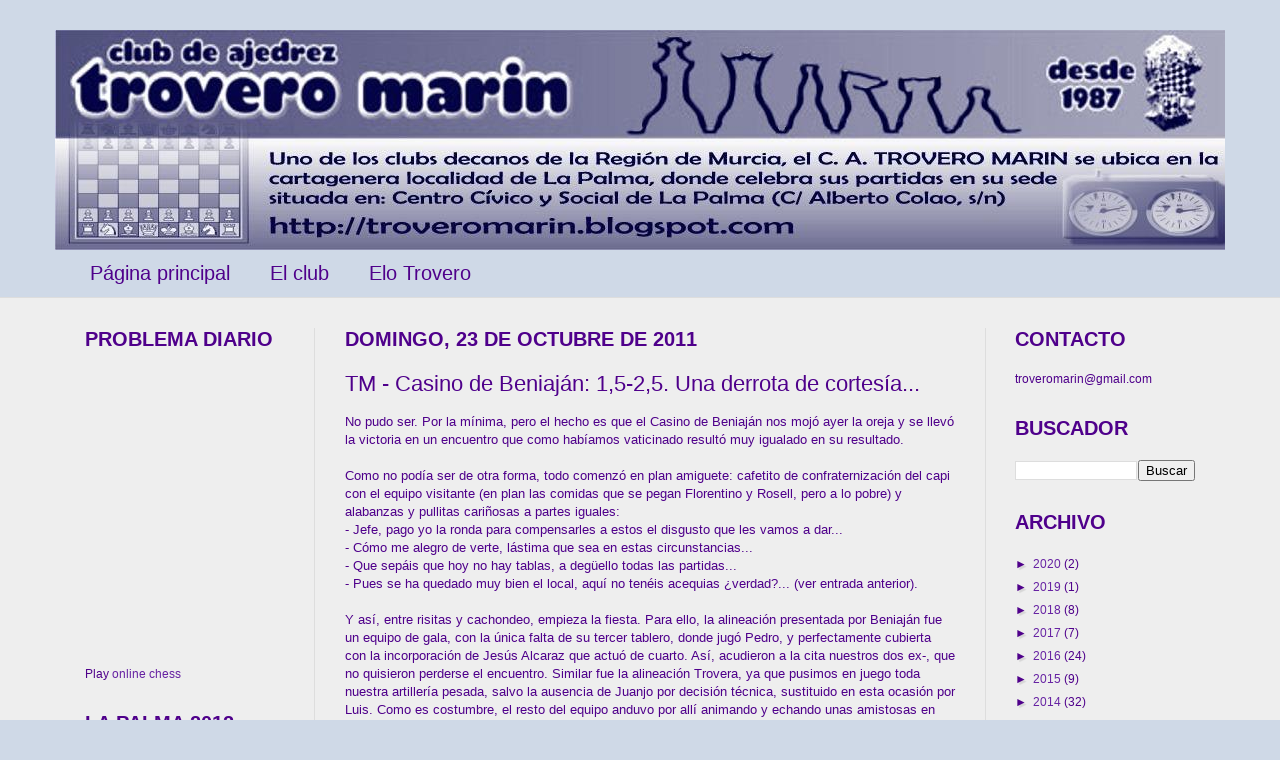

--- FILE ---
content_type: text/html; charset=UTF-8
request_url: https://troveromarin.blogspot.com/2011/10/tm-casino-de-beniajan-15-25-una-derrota.html
body_size: 24864
content:
<!DOCTYPE html>
<html class='v2' dir='ltr' lang='es'>
<head>
<link href='https://www.blogger.com/static/v1/widgets/335934321-css_bundle_v2.css' rel='stylesheet' type='text/css'/>
<meta content='width=1100' name='viewport'/>
<meta content='text/html; charset=UTF-8' http-equiv='Content-Type'/>
<meta content='blogger' name='generator'/>
<link href='https://troveromarin.blogspot.com/favicon.ico' rel='icon' type='image/x-icon'/>
<link href='http://troveromarin.blogspot.com/2011/10/tm-casino-de-beniajan-15-25-una-derrota.html' rel='canonical'/>
<link rel="alternate" type="application/atom+xml" title="Club de Ajedrez Trovero Marín - Atom" href="https://troveromarin.blogspot.com/feeds/posts/default" />
<link rel="alternate" type="application/rss+xml" title="Club de Ajedrez Trovero Marín - RSS" href="https://troveromarin.blogspot.com/feeds/posts/default?alt=rss" />
<link rel="service.post" type="application/atom+xml" title="Club de Ajedrez Trovero Marín - Atom" href="https://www.blogger.com/feeds/34258844/posts/default" />

<link rel="alternate" type="application/atom+xml" title="Club de Ajedrez Trovero Marín - Atom" href="https://troveromarin.blogspot.com/feeds/2825116650112447251/comments/default" />
<!--Can't find substitution for tag [blog.ieCssRetrofitLinks]-->
<link href='https://blogger.googleusercontent.com/img/b/R29vZ2xl/AVvXsEhfEPDSmap3ZVw_Rbnpt0NzZ29zyBpcHvOLY3LTm4Y5BNm6KnZicJv8x1QZAZCTVZaSUcrl7_UQ_ag8drfxXt4Ma9AcRK6GAIYUTobxhON0EKvwsxleXgZdymft2W3mCyaOXyEe/s320/DSCF2280.JPG' rel='image_src'/>
<meta content='http://troveromarin.blogspot.com/2011/10/tm-casino-de-beniajan-15-25-una-derrota.html' property='og:url'/>
<meta content='TM - Casino de Beniaján: 1,5-2,5. Una derrota de cortesía...' property='og:title'/>
<meta content='Blog sobre el club de ajedrez de Cartagena &quot;Trovero Marin&quot;.' property='og:description'/>
<meta content='https://blogger.googleusercontent.com/img/b/R29vZ2xl/AVvXsEhfEPDSmap3ZVw_Rbnpt0NzZ29zyBpcHvOLY3LTm4Y5BNm6KnZicJv8x1QZAZCTVZaSUcrl7_UQ_ag8drfxXt4Ma9AcRK6GAIYUTobxhON0EKvwsxleXgZdymft2W3mCyaOXyEe/w1200-h630-p-k-no-nu/DSCF2280.JPG' property='og:image'/>
<title>Club de Ajedrez Trovero Marín: TM - Casino de Beniaján: 1,5-2,5. Una derrota de cortesía...</title>
<style id='page-skin-1' type='text/css'><!--
/*
-----------------------------------------------
Blogger Template Style
Name:     Simple
Designer: Josh Peterson
URL:      www.noaesthetic.com
----------------------------------------------- */
#navbar-iframe {
height:0px;
visibility:hidden;
display:none;
}
/* Variable definitions
====================
<Variable name="keycolor" description="Main Color" type="color" default="#66bbdd"/>
<Group description="Page Text" selector="body">
<Variable name="body.font" description="Font" type="font"
default="normal normal 12px Arial, Tahoma, Helvetica, FreeSans, sans-serif"/>
<Variable name="body.text.color" description="Text Color" type="color" default="#222222"/>
</Group>
<Group description="Backgrounds" selector=".body-fauxcolumns-outer">
<Variable name="body.background.color" description="Outer Background" type="color" default="#66bbdd"/>
<Variable name="content.background.color" description="Main Background" type="color" default="#ffffff"/>
<Variable name="header.background.color" description="Header Background" type="color" default="transparent"/>
</Group>
<Group description="Links" selector=".main-outer">
<Variable name="link.color" description="Link Color" type="color" default="#2288bb"/>
<Variable name="link.visited.color" description="Visited Color" type="color" default="#888888"/>
<Variable name="link.hover.color" description="Hover Color" type="color" default="#33aaff"/>
</Group>
<Group description="Blog Title" selector=".header h1">
<Variable name="header.font" description="Font" type="font"
default="normal normal 60px Arial, Tahoma, Helvetica, FreeSans, sans-serif"/>
<Variable name="header.text.color" description="Title Color" type="color" default="#3399bb" />
</Group>
<Group description="Blog Description" selector=".header .description">
<Variable name="description.text.color" description="Description Color" type="color"
default="#777777" />
</Group>
<Group description="Tabs Text" selector=".tabs-inner .widget li a">
<Variable name="tabs.font" description="Font" type="font"
default="normal normal 14px Arial, Tahoma, Helvetica, FreeSans, sans-serif"/>
<Variable name="tabs.text.color" description="Text Color" type="color" default="#999999"/>
<Variable name="tabs.selected.text.color" description="Selected Color" type="color" default="#000000"/>
</Group>
<Group description="Tabs Background" selector=".tabs-outer .PageList">
<Variable name="tabs.background.color" description="Background Color" type="color" default="#f5f5f5"/>
<Variable name="tabs.selected.background.color" description="Selected Color" type="color" default="#eeeeee"/>
</Group>
<Group description="Post Title" selector="h3.post-title, .comments h4">
<Variable name="post.title.font" description="Font" type="font"
default="normal normal 22px Arial, Tahoma, Helvetica, FreeSans, sans-serif"/>
</Group>
<Group description="Date Header" selector=".date-header">
<Variable name="date.header.color" description="Text Color" type="color"
default="#4f008b"/>
<Variable name="date.header.background.color" description="Background Color" type="color"
default="transparent"/>
</Group>
<Group description="Post Footer" selector=".post-footer">
<Variable name="post.footer.text.color" description="Text Color" type="color" default="#666666"/>
<Variable name="post.footer.background.color" description="Background Color" type="color"
default="#f9f9f9"/>
<Variable name="post.footer.border.color" description="Shadow Color" type="color" default="#eeeeee"/>
</Group>
<Group description="Gadgets" selector="h2">
<Variable name="widget.title.font" description="Title Font" type="font"
default="normal bold 11px Arial, Tahoma, Helvetica, FreeSans, sans-serif"/>
<Variable name="widget.title.text.color" description="Title Color" type="color" default="#000000"/>
<Variable name="widget.alternate.text.color" description="Alternate Color" type="color" default="#999999"/>
</Group>
<Group description="Images" selector=".main-inner">
<Variable name="image.background.color" description="Background Color" type="color" default="#ffffff"/>
<Variable name="image.border.color" description="Border Color" type="color" default="#eeeeee"/>
<Variable name="image.text.color" description="Caption Text Color" type="color" default="#4f008b"/>
</Group>
<Group description="Accents" selector=".content-inner">
<Variable name="body.rule.color" description="Separator Line Color" type="color" default="#eeeeee"/>
<Variable name="tabs.border.color" description="Tabs Border Color" type="color" default="#dddddd"/>
</Group>
<Variable name="body.background" description="Body Background" type="background"
color="#cfd9e7" default="$(color) none repeat scroll top left"/>
<Variable name="body.background.override" description="Body Background Override" type="string" default=""/>
<Variable name="body.background.gradient.cap" description="Body Gradient Cap" type="url"
default="url(http://www.blogblog.com/1kt/simple/gradients_light.png)"/>
<Variable name="body.background.gradient.tile" description="Body Gradient Tile" type="url"
default="url(http://www.blogblog.com/1kt/simple/body_gradient_tile_light.png)"/>
<Variable name="content.background.color.selector" description="Content Background Color Selector" type="string" default=".content-inner"/>
<Variable name="content.padding" description="Content Padding" type="length" default="10px"/>
<Variable name="content.padding.horizontal" description="Content Horizontal Padding" type="length" default="0"/>
<Variable name="content.shadow.spread" description="Content Shadow Spread" type="length" default="40px"/>
<Variable name="content.shadow.spread.webkit" description="Content Shadow Spread (WebKit)" type="length" default="5px"/>
<Variable name="content.shadow.spread.ie" description="Content Shadow Spread (IE)" type="length" default="10px"/>
<Variable name="main.border.width" description="Main Border Width" type="length" default="0"/>
<Variable name="header.background.gradient" description="Header Gradient" type="url" default="none"/>
<Variable name="header.shadow.offset.left" description="Header Shadow Offset Left" type="length" default="-1px"/>
<Variable name="header.shadow.offset.top" description="Header Shadow Offset Top" type="length" default="-1px"/>
<Variable name="header.shadow.spread" description="Header Shadow Spread" type="length" default="1px"/>
<Variable name="header.padding" description="Header Padding" type="length" default="30px"/>
<Variable name="header.border.size" description="Header Border Size" type="length" default="1px"/>
<Variable name="header.bottom.border.size" description="Header Bottom Border Size" type="length" default="0"/>
<Variable name="header.border.horizontalsize" description="Header Horizontal Border Size" type="length" default="0"/>
<Variable name="description.text.size" description="Description Text Size" type="string" default="140%"/>
<Variable name="tabs.margin.top" description="Tabs Margin Top" type="length" default="0" />
<Variable name="tabs.margin.side" description="Tabs Side Margin" type="length" default="30px" />
<Variable name="tabs.background.gradient" description="Tabs Background Gradient" type="url"
default="url(http://www.blogblog.com/1kt/simple/gradients_light.png)"/>
<Variable name="tabs.border.width" description="Tabs Border Width" type="length" default="1px"/>
<Variable name="tabs.bevel.border.width" description="Tabs Bevel Border Width" type="length" default="1px"/>
<Variable name="date.header.padding" description="Date Header Padding" type="string" default="inherit"/>
<Variable name="date.header.letterspacing" description="Date Header Letter Spacing" type="string" default="inherit"/>
<Variable name="date.header.margin" description="Date Header Margin" type="string" default="inherit"/>
<Variable name="post.margin.bottom" description="Post Bottom Margin" type="length" default="25px"/>
<Variable name="image.border.small.size" description="Image Border Small Size" type="length" default="2px"/>
<Variable name="image.border.large.size" description="Image Border Large Size" type="length" default="5px"/>
<Variable name="page.width.selector" description="Page Width Selector" type="string" default=".region-inner"/>
<Variable name="page.width" description="Page Width" type="string" default="auto"/>
<Variable name="main.section.margin" description="Main Section Margin" type="length" default="15px"/>
<Variable name="main.padding" description="Main Padding" type="length" default="15px"/>
<Variable name="main.padding.top" description="Main Padding Top" type="length" default="30px"/>
<Variable name="main.padding.bottom" description="Main Padding Bottom" type="length" default="30px"/>
<Variable name="paging.background"
color="#eeeeee"
description="Background of blog paging area" type="background"
default="transparent none no-repeat scroll top center"/>
<Variable name="footer.bevel" description="Bevel border length of footer" type="length" default="0"/>
<Variable name="mobile.background.overlay" description="Mobile Background Overlay" type="string"
default="transparent none repeat scroll top left"/>
<Variable name="mobile.background.size" description="Mobile Background Size" type="string" default="auto"/>
<Variable name="mobile.button.color" description="Mobile Button Color" type="color" default="#ffffff" />
<Variable name="startSide" description="Side where text starts in blog language" type="automatic" default="left"/>
<Variable name="endSide" description="Side where text ends in blog language" type="automatic" default="right"/>
*/
/* Content
----------------------------------------------- */
body, .body-fauxcolumn-outer {
font: normal normal 12px Arial, Tahoma, Helvetica, FreeSans, sans-serif;
color: #4f008b;
background: #cfd9e7 none no-repeat scroll center center;
padding: 0 0 0 0;
background-attachment: scroll;
}
html body .content-outer {
min-width: 0;
max-width: 100%;
width: 100%;
}
a:link {
text-decoration:none;
color: #6723a3;
}
a:visited {
text-decoration:none;
color: #6723a3;
}
a:hover {
text-decoration:underline;
color: #000000;
}
.body-fauxcolumn-outer .fauxcolumn-inner {
background: transparent none repeat scroll top left;
_background-image: none;
}
.body-fauxcolumn-outer .cap-top {
position: absolute;
z-index: 1;
height: 400px;
width: 100%;
background: #cfd9e7 none no-repeat scroll center center;
background-attachment: scroll;
}
.body-fauxcolumn-outer .cap-top .cap-left {
width: 100%;
background: transparent none repeat-x scroll top left;
_background-image: none;
}
.content-outer {
-moz-box-shadow: 0 0 0 rgba(0, 0, 0, .15);
-webkit-box-shadow: 0 0 0 rgba(0, 0, 0, .15);
-goog-ms-box-shadow: 0 0 0 #333333;
box-shadow: 0 0 0 rgba(0, 0, 0, .15);
margin-bottom: 1px;
}
.content-inner {
padding: 0 0;
}
.main-outer, .footer-outer {
background-color: #eeeeee;
}
/* Header
----------------------------------------------- */
.header-outer {
background: #cfd9e7 none repeat-x scroll 0 -400px;
_background-image: none;
}
.Header h1 {
font: normal normal 70px Arial, Tahoma, Helvetica, FreeSans, sans-serif;
color: #6723a3;
text-shadow: 0 0 0 rgba(0, 0, 0, .2);
}
.Header h1 a {
color: #6723a3;
}
.Header .description {
font-size: 200%;
color: #444444;
}
.header-inner .Header .titlewrapper {
padding: 22px 30px;
}
.header-inner .Header .descriptionwrapper {
padding: 0 30px;
}
/* Tabs
----------------------------------------------- */
.tabs-inner .section:first-child {
border-top: 0 solid #dddddd;
}
.tabs-inner .section:first-child ul {
margin-top: -0;
border-top: 0 solid #dddddd;
border-left: 0 solid #dddddd;
border-right: 0 solid #dddddd;
}
.tabs-inner .widget ul {
background: transparent none repeat-x scroll 0 -800px;
_background-image: none;
border-bottom: 0 solid #dddddd;
margin-top: 0;
margin-left: -0;
margin-right: -0;
}
.tabs-inner .widget li a {
display: inline-block;
padding: .6em 1em;
font: normal normal 20px Arial, Tahoma, Helvetica, FreeSans, sans-serif;
color: #4f008b;
border-left: 0 solid #eeeeee;
border-right: 0 solid #dddddd;
}
.tabs-inner .widget li:first-child a {
border-left: none;
}
.tabs-inner .widget li.selected a, .tabs-inner .widget li a:hover {
color: #4f008b;
background-color: transparent;
text-decoration: none;
}
/* Columns
----------------------------------------------- */
.main-outer {
border-top: 1px solid #dddddd;
}
.fauxcolumn-left-outer .fauxcolumn-inner {
border-right: 1px solid #dddddd;
}
.fauxcolumn-right-outer .fauxcolumn-inner {
border-left: 1px solid #dddddd;
}
/* Headings
----------------------------------------------- */
h2 {
margin: 0 0 1em 0;
font: normal bold 20px Arial, Tahoma, Helvetica, FreeSans, sans-serif;
color: #4f008b;
text-transform: uppercase;
}
/* Widgets
----------------------------------------------- */
.widget .zippy {
color: #4f008b;
text-shadow: 2px 2px 1px rgba(0, 0, 0, .1);
}
.widget .popular-posts ul {
list-style: none;
}
/* Posts
----------------------------------------------- */
.date-header span {
background-color: transparent;
color: #4f008b;
padding: inherit;
letter-spacing: inherit;
margin: inherit;
}
.main-inner {
padding-top: 30px;
padding-bottom: 30px;
}
.main-inner .column-center-inner {
padding: 0 15px;
}
.main-inner .column-center-inner .section {
margin: 0 15px;
}
.post {
margin: 0 0 25px 0;
}
h3.post-title, .comments h4 {
font: normal normal 22px Arial, Tahoma, Helvetica, FreeSans, sans-serif;
margin: .75em 0 0;
}
.post-body {
font-size: 110%;
line-height: 1.4;
position: relative;
}
.post-body img, .post-body .tr-caption-container, .Profile img, .Image img,
.BlogList .item-thumbnail img {
padding: 2px;
background: #ffffff;
border: 1px solid #6d458b;
-moz-box-shadow: 1px 1px 5px rgba(0, 0, 0, .1);
-webkit-box-shadow: 1px 1px 5px rgba(0, 0, 0, .1);
box-shadow: 1px 1px 5px rgba(0, 0, 0, .1);
}
.post-body img, .post-body .tr-caption-container {
padding: 5px;
}
.post-body .tr-caption-container {
color: #4f008b;
}
.post-body .tr-caption-container img {
padding: 0;
background: transparent;
border: none;
-moz-box-shadow: 0 0 0 rgba(0, 0, 0, .1);
-webkit-box-shadow: 0 0 0 rgba(0, 0, 0, .1);
box-shadow: 0 0 0 rgba(0, 0, 0, .1);
}
.post-header {
margin: 0 0 1.5em;
line-height: 1.6;
font-size: 90%;
}
.post-footer {
margin: 20px -2px 0;
padding: 5px 10px;
color: #666666;
background-color: #f9f9f9;
border-bottom: 1px solid #eeeeee;
line-height: 1.6;
font-size: 90%;
}
#comments .comment-author {
padding-top: 1.5em;
border-top: 1px solid #dddddd;
background-position: 0 1.5em;
}
#comments .comment-author:first-child {
padding-top: 0;
border-top: none;
}
.avatar-image-container {
margin: .2em 0 0;
}
#comments .avatar-image-container img {
border: 1px solid #6d458b;
}
/* Accents
---------------------------------------------- */
.section-columns td.columns-cell {
border-left: 1px solid #dddddd;
}
.blog-pager {
background: transparent none no-repeat scroll top center;
}
.blog-pager-older-link, .home-link,
.blog-pager-newer-link {
background-color: #eeeeee;
padding: 5px;
}
.footer-outer {
border-top: 0 dashed #bbbbbb;
}
/* Mobile
----------------------------------------------- */
body.mobile  {
background-size: auto;
}
.mobile .body-fauxcolumn-outer {
background: transparent none repeat scroll top left;
}
.mobile .body-fauxcolumn-outer .cap-top {
background-size: 100% auto;
}
.mobile .content-outer {
-webkit-box-shadow: 0 0 3px rgba(0, 0, 0, .15);
box-shadow: 0 0 3px rgba(0, 0, 0, .15);
padding: 0 0;
}
body.mobile .AdSense {
margin: 0 -0;
}
.mobile .tabs-inner .widget ul {
margin-left: 0;
margin-right: 0;
}
.mobile .post {
margin: 0;
}
.mobile .main-inner .column-center-inner .section {
margin: 0;
}
.mobile .date-header span {
padding: 0.1em 10px;
margin: 0 -10px;
}
.mobile h3.post-title {
margin: 0;
}
.mobile .blog-pager {
background: transparent none no-repeat scroll top center;
}
.mobile .footer-outer {
border-top: none;
}
.mobile .main-inner, .mobile .footer-inner {
background-color: #eeeeee;
}
.mobile-index-contents {
color: #4f008b;
}
.mobile-link-button {
background-color: #6723a3;
}
.mobile-link-button a:link, .mobile-link-button a:visited {
color: #ffffff;
}
.mobile .tabs-inner .section:first-child {
border-top: none;
}
.mobile .tabs-inner .PageList .widget-content {
background-color: transparent;
color: #4f008b;
border-top: 0 solid #dddddd;
border-bottom: 0 solid #dddddd;
}
.mobile .tabs-inner .PageList .widget-content .pagelist-arrow {
border-left: 1px solid #dddddd;
}
.Header img {margin:0 auto;}
--></style>
<style id='template-skin-1' type='text/css'><!--
body {
min-width: 1170px;
}
.content-outer, .content-fauxcolumn-outer, .region-inner {
min-width: 1170px;
max-width: 1170px;
_width: 1170px;
}
.main-inner .columns {
padding-left: 260px;
padding-right: 240px;
}
.main-inner .fauxcolumn-center-outer {
left: 260px;
right: 240px;
/* IE6 does not respect left and right together */
_width: expression(this.parentNode.offsetWidth -
parseInt("260px") -
parseInt("240px") + 'px');
}
.main-inner .fauxcolumn-left-outer {
width: 260px;
}
.main-inner .fauxcolumn-right-outer {
width: 240px;
}
.main-inner .column-left-outer {
width: 260px;
right: 100%;
margin-left: -260px;
}
.main-inner .column-right-outer {
width: 240px;
margin-right: -240px;
}
#layout {
min-width: 0;
}
#layout .content-outer {
min-width: 0;
width: 800px;
}
#layout .region-inner {
min-width: 0;
width: auto;
}
body#layout div.add_widget {
padding: 8px;
}
body#layout div.add_widget a {
margin-left: 32px;
}
--></style>
<link href='https://www.blogger.com/dyn-css/authorization.css?targetBlogID=34258844&amp;zx=7a454f61-2b42-47e7-95a6-20967082c782' media='none' onload='if(media!=&#39;all&#39;)media=&#39;all&#39;' rel='stylesheet'/><noscript><link href='https://www.blogger.com/dyn-css/authorization.css?targetBlogID=34258844&amp;zx=7a454f61-2b42-47e7-95a6-20967082c782' rel='stylesheet'/></noscript>
<meta name='google-adsense-platform-account' content='ca-host-pub-1556223355139109'/>
<meta name='google-adsense-platform-domain' content='blogspot.com'/>

</head>
<body class='loading'>
<div class='navbar section' id='navbar' name='Barra de navegación'><div class='widget Navbar' data-version='1' id='Navbar1'><script type="text/javascript">
    function setAttributeOnload(object, attribute, val) {
      if(window.addEventListener) {
        window.addEventListener('load',
          function(){ object[attribute] = val; }, false);
      } else {
        window.attachEvent('onload', function(){ object[attribute] = val; });
      }
    }
  </script>
<div id="navbar-iframe-container"></div>
<script type="text/javascript" src="https://apis.google.com/js/platform.js"></script>
<script type="text/javascript">
      gapi.load("gapi.iframes:gapi.iframes.style.bubble", function() {
        if (gapi.iframes && gapi.iframes.getContext) {
          gapi.iframes.getContext().openChild({
              url: 'https://www.blogger.com/navbar/34258844?po\x3d2825116650112447251\x26origin\x3dhttps://troveromarin.blogspot.com',
              where: document.getElementById("navbar-iframe-container"),
              id: "navbar-iframe"
          });
        }
      });
    </script><script type="text/javascript">
(function() {
var script = document.createElement('script');
script.type = 'text/javascript';
script.src = '//pagead2.googlesyndication.com/pagead/js/google_top_exp.js';
var head = document.getElementsByTagName('head')[0];
if (head) {
head.appendChild(script);
}})();
</script>
</div></div>
<div class='body-fauxcolumns'>
<div class='fauxcolumn-outer body-fauxcolumn-outer'>
<div class='cap-top'>
<div class='cap-left'></div>
<div class='cap-right'></div>
</div>
<div class='fauxborder-left'>
<div class='fauxborder-right'></div>
<div class='fauxcolumn-inner'>
</div>
</div>
<div class='cap-bottom'>
<div class='cap-left'></div>
<div class='cap-right'></div>
</div>
</div>
</div>
<div class='content'>
<div class='content-fauxcolumns'>
<div class='fauxcolumn-outer content-fauxcolumn-outer'>
<div class='cap-top'>
<div class='cap-left'></div>
<div class='cap-right'></div>
</div>
<div class='fauxborder-left'>
<div class='fauxborder-right'></div>
<div class='fauxcolumn-inner'>
</div>
</div>
<div class='cap-bottom'>
<div class='cap-left'></div>
<div class='cap-right'></div>
</div>
</div>
</div>
<div class='content-outer'>
<div class='content-cap-top cap-top'>
<div class='cap-left'></div>
<div class='cap-right'></div>
</div>
<div class='fauxborder-left content-fauxborder-left'>
<div class='fauxborder-right content-fauxborder-right'></div>
<div class='content-inner'>
<header>
<div class='header-outer'>
<div class='header-cap-top cap-top'>
<div class='cap-left'></div>
<div class='cap-right'></div>
</div>
<div class='fauxborder-left header-fauxborder-left'>
<div class='fauxborder-right header-fauxborder-right'></div>
<div class='region-inner header-inner'>
<div class='header section' id='header' name='Cabecera'><div class='widget Header' data-version='1' id='Header1'>
<div id='header-inner'>
<a href='https://troveromarin.blogspot.com/' style='display: block'>
<img alt='Club de Ajedrez Trovero Marín' height='220px; ' id='Header1_headerimg' src='https://blogger.googleusercontent.com/img/b/R29vZ2xl/AVvXsEglhuufrPczvpwkA_XwA0wMxHvDbV6Lb9ZFwDDB84T5IDco6pLdxuvFE-v4xf0MG8f8CmyeUumxUOF5vxjwabS68kDfpmLpmpLCdDA-OXNyf1uvhk0XapY4P1YsHbD6Wa2RgFKx/s1600/encabezamiento-nueva+etapa.jpg' style='display: block' width='1190px; '/>
</a>
</div>
</div></div>
</div>
</div>
<div class='header-cap-bottom cap-bottom'>
<div class='cap-left'></div>
<div class='cap-right'></div>
</div>
</div>
</header>
<div class='tabs-outer'>
<div class='tabs-cap-top cap-top'>
<div class='cap-left'></div>
<div class='cap-right'></div>
</div>
<div class='fauxborder-left tabs-fauxborder-left'>
<div class='fauxborder-right tabs-fauxborder-right'></div>
<div class='region-inner tabs-inner'>
<div class='tabs section' id='crosscol' name='Multicolumnas'><div class='widget PageList' data-version='1' id='PageList1'>
<h2>Páginas</h2>
<div class='widget-content'>
<ul>
<li>
<a href='https://troveromarin.blogspot.com/'>Página principal</a>
</li>
<li>
<a href='https://troveromarin.blogspot.com/p/el-club_17.html'>                             El club</a>
</li>
<li>
<a href='https://troveromarin.blogspot.com/p/elo-trovero_30.html'>                           Elo Trovero</a>
</li>
</ul>
<div class='clear'></div>
</div>
</div></div>
<div class='tabs no-items section' id='crosscol-overflow' name='Cross-Column 2'></div>
</div>
</div>
<div class='tabs-cap-bottom cap-bottom'>
<div class='cap-left'></div>
<div class='cap-right'></div>
</div>
</div>
<div class='main-outer'>
<div class='main-cap-top cap-top'>
<div class='cap-left'></div>
<div class='cap-right'></div>
</div>
<div class='fauxborder-left main-fauxborder-left'>
<div class='fauxborder-right main-fauxborder-right'></div>
<div class='region-inner main-inner'>
<div class='columns fauxcolumns'>
<div class='fauxcolumn-outer fauxcolumn-center-outer'>
<div class='cap-top'>
<div class='cap-left'></div>
<div class='cap-right'></div>
</div>
<div class='fauxborder-left'>
<div class='fauxborder-right'></div>
<div class='fauxcolumn-inner'>
</div>
</div>
<div class='cap-bottom'>
<div class='cap-left'></div>
<div class='cap-right'></div>
</div>
</div>
<div class='fauxcolumn-outer fauxcolumn-left-outer'>
<div class='cap-top'>
<div class='cap-left'></div>
<div class='cap-right'></div>
</div>
<div class='fauxborder-left'>
<div class='fauxborder-right'></div>
<div class='fauxcolumn-inner'>
</div>
</div>
<div class='cap-bottom'>
<div class='cap-left'></div>
<div class='cap-right'></div>
</div>
</div>
<div class='fauxcolumn-outer fauxcolumn-right-outer'>
<div class='cap-top'>
<div class='cap-left'></div>
<div class='cap-right'></div>
</div>
<div class='fauxborder-left'>
<div class='fauxborder-right'></div>
<div class='fauxcolumn-inner'>
</div>
</div>
<div class='cap-bottom'>
<div class='cap-left'></div>
<div class='cap-right'></div>
</div>
</div>
<!-- corrects IE6 width calculation -->
<div class='columns-inner'>
<div class='column-center-outer'>
<div class='column-center-inner'>
<div class='main section' id='main' name='Principal'><div class='widget Blog' data-version='1' id='Blog1'>
<div class='blog-posts hfeed'>

          <div class="date-outer">
        
<h2 class='date-header'><span>domingo, 23 de octubre de 2011</span></h2>

          <div class="date-posts">
        
<div class='post-outer'>
<div class='post hentry'>
<a name='2825116650112447251'></a>
<h3 class='post-title entry-title'>
TM - Casino de Beniaján: 1,5-2,5. Una derrota de cortesía...
</h3>
<div class='post-header'>
<div class='post-header-line-1'></div>
</div>
<div class='post-body entry-content' id='post-body-2825116650112447251'>
No pudo ser. Por la mínima, pero el hecho es que el Casino de Beniaján nos mojó ayer la oreja y se llevó la victoria en un encuentro que como habíamos vaticinado resultó muy igualado en su resultado.<br />
<br />
Como no podía ser de otra forma, todo comenzó en plan amiguete: cafetito de confraternización del capi con el equipo visitante (en plan las comidas que se pegan&nbsp;Florentino y Rosell, pero a lo pobre) y alabanzas y pullitas cariñosas a partes iguales:<br />
- Jefe, pago yo la ronda para compensarles a estos el disgusto que les vamos a dar...<br />
- Cómo me alegro de verte, lástima que sea en estas circunstancias...<br />
- Que sepáis que hoy no hay tablas, a degüello todas las partidas...<br />
- Pues se ha quedado muy bien el local, aquí no tenéis acequias &#191;verdad?... (ver entrada anterior).<br />
<br />
Y así, entre risitas y cachondeo, empieza la fiesta. Para ello, la alineación presentada por Beniaján fue un equipo de gala, con la única falta de su tercer tablero, donde jugó Pedro, y&nbsp;perfectamente cubierta con la incorporación de Jesús Alcaraz que actuó de cuarto. Así, acudieron a la cita nuestros dos ex-, que no quisieron perderse el encuentro. Similar fue la alineación Trovera, ya que pusimos en juego toda nuestra artillería pesada, salvo la ausencia de Juanjo por decisión técnica, sustituido en esta ocasión por Luis. Como es costumbre, el resto del equipo anduvo por allí animando y echando unas amistosas en nuestra sala de análisis (sí, también tenemos de eso). A ver si para el próximo encuentro compramos unos pompones en plan cheer-leaders.<br />
<div style="text-align: center;"><br />
<span style="font-size: x-small;">Como siempre, preparación minuciosa previa al partido</span></div><div class="separator" style="clear: both; text-align: center;"><a href="https://blogger.googleusercontent.com/img/b/R29vZ2xl/AVvXsEhfEPDSmap3ZVw_Rbnpt0NzZ29zyBpcHvOLY3LTm4Y5BNm6KnZicJv8x1QZAZCTVZaSUcrl7_UQ_ag8drfxXt4Ma9AcRK6GAIYUTobxhON0EKvwsxleXgZdymft2W3mCyaOXyEe/s1600/DSCF2280.JPG" imageanchor="1" style="margin-left: 1em; margin-right: 1em;"><img border="0" height="240px" rda="true" src="https://blogger.googleusercontent.com/img/b/R29vZ2xl/AVvXsEhfEPDSmap3ZVw_Rbnpt0NzZ29zyBpcHvOLY3LTm4Y5BNm6KnZicJv8x1QZAZCTVZaSUcrl7_UQ_ag8drfxXt4Ma9AcRK6GAIYUTobxhON0EKvwsxleXgZdymft2W3mCyaOXyEe/s320/DSCF2280.JPG" width="320px" /></a></div><div class="separator" style="clear: both; text-align: center;"><br />
</div><div class="separator" style="clear: both; text-align: center;"><a href="https://blogger.googleusercontent.com/img/b/R29vZ2xl/AVvXsEi-PArDGULIYAb_CJG44p5WNHH3x_rb1sMJFLwv31AfeFlq-ZyDkpHdCI5ccD5RM6YDzAXJ1j4KMQ36xEkN13Cd0Ufx3cvAgkbdXE4zYuLyd7wUDDoiI6D_UkBSwNcBQxB9lQ3g/s1600/DSCF2281.JPG" imageanchor="1" style="clear: left; cssfloat: left; float: left; margin-bottom: 1em; margin-right: 1em;"><img border="0" height="240px" rda="true" src="https://blogger.googleusercontent.com/img/b/R29vZ2xl/AVvXsEi-PArDGULIYAb_CJG44p5WNHH3x_rb1sMJFLwv31AfeFlq-ZyDkpHdCI5ccD5RM6YDzAXJ1j4KMQ36xEkN13Cd0Ufx3cvAgkbdXE4zYuLyd7wUDDoiI6D_UkBSwNcBQxB9lQ3g/s320/DSCF2281.JPG" width="320px" /></a></div><br />
<br />
<span style="font-size: x-small;">Alineación trovera: de izq. a dcha.:</span><br />
<span style="font-size: x-small;">Dani, Francisco, Benito y Luis.</span><br />
<br />
<span style="font-size: x-small;">&#161;Ay si las miradas mataran! Francisco habría ganado de calle...</span><br />
<div class="separator" style="clear: both; text-align: center;"><a href="https://blogger.googleusercontent.com/img/b/R29vZ2xl/AVvXsEi-WR_QeDoS00SMbbQQR6le6J3UUx-DnQdv-eXWFLbjP2tR997I-aLBolip1CPCB19vmIIFNlDKvK7YCRjt6m-7S01wlJ9RYGA_3JjEKqOzH5ZptwkqT-LLs0jBshMDSHUiExFz/s1600/DSCF2282.JPG" imageanchor="1" style="clear: left; cssfloat: left; float: left; margin-bottom: 1em; margin-right: 1em;"><img border="0" height="240px" rda="true" src="https://blogger.googleusercontent.com/img/b/R29vZ2xl/AVvXsEi-WR_QeDoS00SMbbQQR6le6J3UUx-DnQdv-eXWFLbjP2tR997I-aLBolip1CPCB19vmIIFNlDKvK7YCRjt6m-7S01wlJ9RYGA_3JjEKqOzH5ZptwkqT-LLs0jBshMDSHUiExFz/s320/DSCF2282.JPG" width="320px" /></a></div><br />
<br />
<br />
<span style="font-size: x-small;">De izq. a dcha.: Jesús, Pedro, José y Juan.</span><br />
<span style="font-size: x-small;">No, no son una delegación de&nbsp;los apóstoles, sino&nbsp;los jugadores del Casino de Beniaján.</span><br />
<br />
<br />
<br />
<br />
<br />
<br />
<br />
<br />
<br />
La primera partida en despacharse fue la disputada en el cuarto tablero (Jesús Alcaraz-Luis Sánchez, 0,5-0,5), donde nuestro jugador pasó unos ligeros apuros en la apertura, teniendo que cubrir una combinación a base de clavadas y ataques dobles con su rey aún en el centro. Una vez solventado el problema y conseguido el enroque, se produjo un intercambio de piezas que dejó una situación plana. El negro podía quedar con un peón de ventaja, pero sin embargo tenía los de su enroque doblados y aislados. Por su parte, el blanco podía forzar un jaque continuo. Acuerdo de tablas y a esperar qué ocurría en el resto de tableros. Buen resultado de Luis, que en su debut este año continúa invicto tras dos partidas y que ha conseguido solventar un papelón ante un jugador muy seguro como es Jesús, quien en las dos últimas temporadas aún no conoce la derrota.<br />
<br />
<div style="text-align: center;"><a href="https://blogger.googleusercontent.com/img/b/R29vZ2xl/AVvXsEiAI7L8xFkU1Vbtuy7m0eAcWAnawlWkPPRSVrYGThIYA4hUHH4sHFgXmgAsl2PdgyqMGf8jmT1sQ3H58SYFvhyphenhyphenBovimgvG6-XDdHOSqfjzglOCbfQHoyJ0lphSrFfe5ADIXWEsN/s1600/JAP-LSR.bmp" imageanchor="1" style="clear: left; cssfloat: left; float: left; margin-bottom: 1em; margin-right: 1em;"><img border="0" height="320px" rda="true" src="https://blogger.googleusercontent.com/img/b/R29vZ2xl/AVvXsEiAI7L8xFkU1Vbtuy7m0eAcWAnawlWkPPRSVrYGThIYA4hUHH4sHFgXmgAsl2PdgyqMGf8jmT1sQ3H58SYFvhyphenhyphenBovimgvG6-XDdHOSqfjzglOCbfQHoyJ0lphSrFfe5ADIXWEsN/s320/JAP-LSR.bmp" width="318px" /></a></div><br />
<div align="center"><br />
<br />
<br />
<div style="text-align: left;"><span style="font-size: x-small;">Tablero 4: posición final&#65279;. Si el negro juega Dxb2, el blanco dispone de Dg4 y jaque continuo.</span></div><br />
<br />
<br />
<br />
</div><div style="text-align: left;"><br />
<br />
<br />
<br />
<br />
<br />
<br />
<br />
<br />
Los dos siguientes resultados cayeron en forma de victorias foráneas.</div><br />
En el tablero uno (Daniel Giménez-Juan Antonio García) la partida discurría igualada, con ambos reyes renunciando al enroque pero con un intercambio de damas y piezas menores prematuro, lo que unido a que una de las principales características de Dani es la no comisión de errores, parecía asegurar al menos unas apacibles tablas; sin embargo, toda regla tiene su excepción, y en esta ocasión nuestro primer espada se dejó cazar en un ataque de alfil a ambas torres, interpuestas éstas en diagonal, que le originó pérdida de calidad. El negro aprovechó para centralizar previamente sus piezas y quedar en una posición netamente superior, con amenazas de mate y con el tiempo de Dani casi expirado. Victoria visitante.<br />
<br />
<a href="https://blogger.googleusercontent.com/img/b/R29vZ2xl/AVvXsEg7cyIQvbmFSVV-MkgG1Ubd4lCK24wuG0K-aGl6aWI6IexU5W8SfBN46CzdpLXnf74rVKiQI4fm_qL1bDFhK0i-ULy30FFHrdDr345HDdB2_jlfsCChBp9LQE3STL2cAcmt8tBd/s1600/DGG-JAGL.bmp" imageanchor="1" style="clear: left; cssfloat: left; float: left; margin-bottom: 1em; margin-right: 1em;"><img border="0" height="320px" rda="true" src="https://blogger.googleusercontent.com/img/b/R29vZ2xl/AVvXsEg7cyIQvbmFSVV-MkgG1Ubd4lCK24wuG0K-aGl6aWI6IexU5W8SfBN46CzdpLXnf74rVKiQI4fm_qL1bDFhK0i-ULy30FFHrdDr345HDdB2_jlfsCChBp9LQE3STL2cAcmt8tBd/s320/DGG-JAGL.bmp" width="318px" /></a><br />
<br />
<br />
<br />
<br />
<br />
<br />
<span style="font-size: x-small;">Tablero 1. Posición fatídica en la que negro gana calidad con Af5.</span><br />
<br />
<br />
<br />
<br />
<br />
<br />
<br />
<br />
<br />
<br />
<br />
<br />
En el tablero dos (José Juan Alcaraz-Francisco José Martínez, 1-0) se dio una situación parecida, aunque aquí la partida fue mucho más movida y plagada de errores por ambas partes. Tras la apertura Francisco quedó con el enroque debilitado, lo que le originó que un inicial intercambio de piezas lo aprovechara su contrincante para amenazar mate con la dama. Hubo que ceder la calidad para pararlo y la partida se puso cuesta arriba. Sin embargo, Francisco tiró de casta y reorganizó sus fueras restantes para atacar al monarca blanco con todas ellas, montando un ataque de dama, torre y&nbsp;alfil, al que se sumaba el peón avanzado de la columna h, mientras que el blanco, confiado, se dedicaba a intentar abrir el otro flanco mediante el intercambio de peones. Aquí, un error del blanco le hizo perder de golpe tres puntos (Fritz)... contrarrestados inmediatamente por un nuevo error&nbsp;local que dejó la situación en un &#161;+13! para el blanco... que a continuación volvió a marrar y a dejar la situación en ligera ventaja blanca e igualdad posterior. Intercambiadas todas las piezas, tres peones blancos contra cuatro negros (dos de ellos doblados) daban unas tablas seguras. Pero... nuestro jugador falló en algo que se aprende en el capítulo I de finales de peón: no supo encerrar al rey rival con su peón de torre y le dejó el paso expedito para coronar y ganar la partida. Una lástima, porque tras la remontada y vistos los errores por ambas partes todo apuntaba a un empate. Quizá se habría salvado el medio punto habiendo ofrecido tablas...<br />
<br />
<div class="separator" style="clear: both; text-align: center;"><a href="https://blogger.googleusercontent.com/img/b/R29vZ2xl/AVvXsEiL52S1HUZRW0omUbWv5E2v3lJo080IqYkqMiGiKoB9_wQjuFRe-bKdoQW3ehfrNEu7N-zK3D8S_aBTPJseuO94H73gTi-eesEt2IthBydF97HpHBCZKla6_Qj0chALKY3tQGYw/s1600/JJAP-FMM.bmp" imageanchor="1" style="clear: left; cssfloat: left; float: left; margin-bottom: 1em; margin-right: 1em;"><img border="0" height="320px" rda="true" src="https://blogger.googleusercontent.com/img/b/R29vZ2xl/AVvXsEiL52S1HUZRW0omUbWv5E2v3lJo080IqYkqMiGiKoB9_wQjuFRe-bKdoQW3ehfrNEu7N-zK3D8S_aBTPJseuO94H73gTi-eesEt2IthBydF97HpHBCZKla6_Qj0chALKY3tQGYw/s320/JJAP-FMM.bmp" width="318px" /></a></div><br />
<br />
<br />
<br />
<span style="font-size: x-small;">Tablero 2. A partir de esta posición donde juega el blanco (hizo g4), los errores se suceden por ambas partes, pasando la ventaja de uno a otro.</span><br />
<br />
<br />
<br />
<br />
<br />
<br />
<br />
<br />
<br />
<br />
<br />
<br />
Tras esto,&nbsp;el encuentro&nbsp;ya estaba&nbsp;solventado a favor de Beniaján, y sólo quedaba por dilucidarse la honrilla de la victoria en el tablero tres (Benito Rioja-Pedro José Pérez, 1-0), cuya partida se alargó bastante más que el resto. Se enfrentaban dos viejos conocidos, tres años dando tumbos por la región mano a mano defendiendo al Trovero. Al igual que ocurrió en la partida anterior, hubo aquí muchos vaivenes que pudieron decantar la partida por una u otra parte. La primera veintena de jugadas se desarrolló de forma igualada, pero a partir de aquí el negro decidió cambiar su alfil por un caballo blanco, a cambio de doblar a éste dos peones y de centralizar su propio caballo a una casilla desde donde controlaba buena parte del tablero. El negro centró sus fuerzas en avanzar el peón d, que sólo podía ser capturado a cambio de dejar a las piezas mayores negras que entraran en la cocina blanca, y ambos bandos empezaron a bailar sus piezas buscando la mejor forma de conseguir o evitar el avance, según el caso. En la jugada 30, un error negro hubiera permitido al blanco capturarle un caballo por dos peones y quedar con ventaja decisiva, pero le cegó la captura del peón a con jaque, la cual le reportaba mucho menos beneficio. A partir de aquí, los apuros de tiempo empezaron a agobiar al blanco, que jugó bastante rato en el rango de 30 a 50 segundos, y Pedro dispuso de varias ocasiones de rematar la faena, incluido un bonito mate en dos que no vieron ninguno de ambos contendientes. Tras los últimos intercambios, el bando visitante quedó con caballo contra alfil, y tres peones para cada parte. Dos de los peones blancos cayeron y Benito estuvo a punto de parar el reloj, pero decidió aguantar algo más. Pedro, a pesar de tener tiempo de sobra, quería jugar extremadamente rápido para que no pudiera pensar su rival, quien rozaba la caída de bandera. Esto se unió a que se le acabó la planilla, a que todos miraban alrededor, y en definitiva, a que en un momento se le fue la pinza, y en una jugada fatídica dejó que Benito recuperara un peón y le capturara el caballo limpio. Aun así, no estaba todo decidido, pues la posición era de tablas teóricas, ya que se llegaba a un final de alfil y peón de torre coronando en casilla de distinto color al alfil; pero Pedro, desconocedor del tema o desquiciado por ver cómo se le había ido la partida, no colocó su rey donde debía y dejó que el blanco le cogiera la vuelta. Al final, avance inevitable a coronación, y abandono del negro.<br />
<br />
<div class="separator" style="clear: both; text-align: center;"><a href="https://blogger.googleusercontent.com/img/b/R29vZ2xl/AVvXsEgL6MSzUGU7n4qIfU2eBXVGlonSWKMoB3Vcl7ZE2BPhrmXEuiLWPqd93IbYIEQhfYBnqewbWRW1evtKgyaRNXCpW4RhOrwI4sMJxItWKKGmRTzjuS7BL1h4oZf4Nswg-6VsTkul/s1600/BRR-PJPF.bmp" imageanchor="1" style="clear: left; cssfloat: left; float: left; margin-bottom: 1em; margin-right: 1em;"><img border="0" height="320px" rda="true" src="https://blogger.googleusercontent.com/img/b/R29vZ2xl/AVvXsEgL6MSzUGU7n4qIfU2eBXVGlonSWKMoB3Vcl7ZE2BPhrmXEuiLWPqd93IbYIEQhfYBnqewbWRW1evtKgyaRNXCpW4RhOrwI4sMJxItWKKGmRTzjuS7BL1h4oZf4Nswg-6VsTkul/s320/BRR-PJPF.bmp" width="318px" /></a></div><br />
<br />
<br />
<br />
<span style="font-size: x-small;">Tablero 3. Con c3 el blanco hubiera obtenido clara ventaja, pero la falta de tiempo y el angelito de a7 le cegó...</span><br />
<br />
<br />
<br />
<br />
<br />
<br />
<br />
<br />
<br />
<br />
<br />
<br />
<br />
Dos conclusiones podemos extraer de las dos últimas partidas: <br />
<br />
- Cuidado con correr para que tu rival no piense. Si por ello vas a ser tú quien no va a pensar sus jugadas, te puede salir muy caro.<br />
<br />
- No nos engañemos. Estamos en segunda regional, y hasta en las posiciones más claras puede surgir el error rival y pegar un vuelco la partida. Los encuentros de los tableros 2 y 3 pudieron ser ganados por cualquiera de los dos contendientes mucho antes del final que realmente se dio.<br />
<br />
En resumen, desilusión trovera por no haber logrado salvar al menos el empate. La lucha por las alturas se nos pone más difícil que hace una semana, pero ojo porque hemos jugado con equipos difíciles, que además nos han presentado sus mejores alineaciones, y aun así hemos salido más o menos bien parados de ello. Ánimo y a por la cuarta jornada.
<div style='clear: both;'></div>
</div>
<div class='post-footer'>
<div class='post-footer-line post-footer-line-1'><span class='post-author vcard'>
</span>
<span class='post-comment-link'>
</span>
<span class='post-icons'>
</span>
</div>
<div class='post-footer-line post-footer-line-2'></div>
<div class='post-footer-line post-footer-line-3'></div>
</div>
</div>
<div class='comments' id='comments'>
<a name='comments'></a>
<h4>14 comentarios:</h4>
<div class='comments-content'>
<script async='async' src='' type='text/javascript'></script>
<script type='text/javascript'>
    (function() {
      var items = null;
      var msgs = null;
      var config = {};

// <![CDATA[
      var cursor = null;
      if (items && items.length > 0) {
        cursor = parseInt(items[items.length - 1].timestamp) + 1;
      }

      var bodyFromEntry = function(entry) {
        var text = (entry &&
                    ((entry.content && entry.content.$t) ||
                     (entry.summary && entry.summary.$t))) ||
            '';
        if (entry && entry.gd$extendedProperty) {
          for (var k in entry.gd$extendedProperty) {
            if (entry.gd$extendedProperty[k].name == 'blogger.contentRemoved') {
              return '<span class="deleted-comment">' + text + '</span>';
            }
          }
        }
        return text;
      }

      var parse = function(data) {
        cursor = null;
        var comments = [];
        if (data && data.feed && data.feed.entry) {
          for (var i = 0, entry; entry = data.feed.entry[i]; i++) {
            var comment = {};
            // comment ID, parsed out of the original id format
            var id = /blog-(\d+).post-(\d+)/.exec(entry.id.$t);
            comment.id = id ? id[2] : null;
            comment.body = bodyFromEntry(entry);
            comment.timestamp = Date.parse(entry.published.$t) + '';
            if (entry.author && entry.author.constructor === Array) {
              var auth = entry.author[0];
              if (auth) {
                comment.author = {
                  name: (auth.name ? auth.name.$t : undefined),
                  profileUrl: (auth.uri ? auth.uri.$t : undefined),
                  avatarUrl: (auth.gd$image ? auth.gd$image.src : undefined)
                };
              }
            }
            if (entry.link) {
              if (entry.link[2]) {
                comment.link = comment.permalink = entry.link[2].href;
              }
              if (entry.link[3]) {
                var pid = /.*comments\/default\/(\d+)\?.*/.exec(entry.link[3].href);
                if (pid && pid[1]) {
                  comment.parentId = pid[1];
                }
              }
            }
            comment.deleteclass = 'item-control blog-admin';
            if (entry.gd$extendedProperty) {
              for (var k in entry.gd$extendedProperty) {
                if (entry.gd$extendedProperty[k].name == 'blogger.itemClass') {
                  comment.deleteclass += ' ' + entry.gd$extendedProperty[k].value;
                } else if (entry.gd$extendedProperty[k].name == 'blogger.displayTime') {
                  comment.displayTime = entry.gd$extendedProperty[k].value;
                }
              }
            }
            comments.push(comment);
          }
        }
        return comments;
      };

      var paginator = function(callback) {
        if (hasMore()) {
          var url = config.feed + '?alt=json&v=2&orderby=published&reverse=false&max-results=50';
          if (cursor) {
            url += '&published-min=' + new Date(cursor).toISOString();
          }
          window.bloggercomments = function(data) {
            var parsed = parse(data);
            cursor = parsed.length < 50 ? null
                : parseInt(parsed[parsed.length - 1].timestamp) + 1
            callback(parsed);
            window.bloggercomments = null;
          }
          url += '&callback=bloggercomments';
          var script = document.createElement('script');
          script.type = 'text/javascript';
          script.src = url;
          document.getElementsByTagName('head')[0].appendChild(script);
        }
      };
      var hasMore = function() {
        return !!cursor;
      };
      var getMeta = function(key, comment) {
        if ('iswriter' == key) {
          var matches = !!comment.author
              && comment.author.name == config.authorName
              && comment.author.profileUrl == config.authorUrl;
          return matches ? 'true' : '';
        } else if ('deletelink' == key) {
          return config.baseUri + '/comment/delete/'
               + config.blogId + '/' + comment.id;
        } else if ('deleteclass' == key) {
          return comment.deleteclass;
        }
        return '';
      };

      var replybox = null;
      var replyUrlParts = null;
      var replyParent = undefined;

      var onReply = function(commentId, domId) {
        if (replybox == null) {
          // lazily cache replybox, and adjust to suit this style:
          replybox = document.getElementById('comment-editor');
          if (replybox != null) {
            replybox.height = '250px';
            replybox.style.display = 'block';
            replyUrlParts = replybox.src.split('#');
          }
        }
        if (replybox && (commentId !== replyParent)) {
          replybox.src = '';
          document.getElementById(domId).insertBefore(replybox, null);
          replybox.src = replyUrlParts[0]
              + (commentId ? '&parentID=' + commentId : '')
              + '#' + replyUrlParts[1];
          replyParent = commentId;
        }
      };

      var hash = (window.location.hash || '#').substring(1);
      var startThread, targetComment;
      if (/^comment-form_/.test(hash)) {
        startThread = hash.substring('comment-form_'.length);
      } else if (/^c[0-9]+$/.test(hash)) {
        targetComment = hash.substring(1);
      }

      // Configure commenting API:
      var configJso = {
        'maxDepth': config.maxThreadDepth
      };
      var provider = {
        'id': config.postId,
        'data': items,
        'loadNext': paginator,
        'hasMore': hasMore,
        'getMeta': getMeta,
        'onReply': onReply,
        'rendered': true,
        'initComment': targetComment,
        'initReplyThread': startThread,
        'config': configJso,
        'messages': msgs
      };

      var render = function() {
        if (window.goog && window.goog.comments) {
          var holder = document.getElementById('comment-holder');
          window.goog.comments.render(holder, provider);
        }
      };

      // render now, or queue to render when library loads:
      if (window.goog && window.goog.comments) {
        render();
      } else {
        window.goog = window.goog || {};
        window.goog.comments = window.goog.comments || {};
        window.goog.comments.loadQueue = window.goog.comments.loadQueue || [];
        window.goog.comments.loadQueue.push(render);
      }
    })();
// ]]>
  </script>
<div id='comment-holder'>
<div class="comment-thread toplevel-thread"><ol id="top-ra"><li class="comment" id="c1148908734596814988"><div class="avatar-image-container"><img src="//resources.blogblog.com/img/blank.gif" alt=""/></div><div class="comment-block"><div class="comment-header"><cite class="user">Juan. J. M.</cite><span class="icon user "></span><span class="datetime secondary-text"><a rel="nofollow" href="https://troveromarin.blogspot.com/2011/10/tm-casino-de-beniajan-15-25-una-derrota.html?showComment=1319390164819#c1148908734596814988">23/10/11, 19:16</a></span></div><p class="comment-content">Ay, esa mirada del señor Miñarro, vale su peso en oro!</p><span class="comment-actions secondary-text"><a class="comment-reply" target="_self" data-comment-id="1148908734596814988">Responder</a><span class="item-control blog-admin blog-admin pid-389254655"><a target="_self" href="https://www.blogger.com/comment/delete/34258844/1148908734596814988">Eliminar</a></span></span></div><div class="comment-replies"><div id="c1148908734596814988-rt" class="comment-thread inline-thread hidden"><span class="thread-toggle thread-expanded"><span class="thread-arrow"></span><span class="thread-count"><a target="_self">Respuestas</a></span></span><ol id="c1148908734596814988-ra" class="thread-chrome thread-expanded"><div></div><div id="c1148908734596814988-continue" class="continue"><a class="comment-reply" target="_self" data-comment-id="1148908734596814988">Responder</a></div></ol></div></div><div class="comment-replybox-single" id="c1148908734596814988-ce"></div></li><li class="comment" id="c8090806279833004308"><div class="avatar-image-container"><img src="//resources.blogblog.com/img/blank.gif" alt=""/></div><div class="comment-block"><div class="comment-header"><cite class="user">blankinegro</cite><span class="icon user "></span><span class="datetime secondary-text"><a rel="nofollow" href="https://troveromarin.blogspot.com/2011/10/tm-casino-de-beniajan-15-25-una-derrota.html?showComment=1319393690576#c8090806279833004308">23/10/11, 20:14</a></span></div><p class="comment-content">Bueno , un aplauso para la persona que sacó las fotos  y que captó la mirada penetrante de Francisco. Yo.</p><span class="comment-actions secondary-text"><a class="comment-reply" target="_self" data-comment-id="8090806279833004308">Responder</a><span class="item-control blog-admin blog-admin pid-389254655"><a target="_self" href="https://www.blogger.com/comment/delete/34258844/8090806279833004308">Eliminar</a></span></span></div><div class="comment-replies"><div id="c8090806279833004308-rt" class="comment-thread inline-thread hidden"><span class="thread-toggle thread-expanded"><span class="thread-arrow"></span><span class="thread-count"><a target="_self">Respuestas</a></span></span><ol id="c8090806279833004308-ra" class="thread-chrome thread-expanded"><div></div><div id="c8090806279833004308-continue" class="continue"><a class="comment-reply" target="_self" data-comment-id="8090806279833004308">Responder</a></div></ol></div></div><div class="comment-replybox-single" id="c8090806279833004308-ce"></div></li><li class="comment" id="c1644617694122919212"><div class="avatar-image-container"><img src="//resources.blogblog.com/img/blank.gif" alt=""/></div><div class="comment-block"><div class="comment-header"><cite class="user">dani</cite><span class="icon user "></span><span class="datetime secondary-text"><a rel="nofollow" href="https://troveromarin.blogspot.com/2011/10/tm-casino-de-beniajan-15-25-una-derrota.html?showComment=1319394749650#c1644617694122919212">23/10/11, 20:32</a></span></div><p class="comment-content">He leido la cronica que se ha hecho en el blogs de beniajan y quisiera hacer algunas connotaciones (lo escribo en nuestro blogs porque mi intencion no es crear un conflicto sino narrar objetivamente el encuentro de ayer)<br>Cuando dice en el encuentro 2 que el intercambio final de peones dio al traste con...Creo que se le olvida decir que eran tablas teoricas (pero teoricas, teoricas)<br>tampoco compartimos el rybka y yo las cronicas de las partidas 3 y 4, pero me centrare en lo que a mi estrictamente se refiere:<br>cuando dice &quot;El primer tablero no tuvo mucha historia, puesto que desde el principio el jugador visitante se mostró muy por encima de su rival&quot; supongo que lo de PRINCIPIO y MUY por encima lo dice porque hasta la jugada 27 ningun jugador consiguio una ventaja superior a 0.28 (despues de esa jugada tuve un error clamoroso)</p><span class="comment-actions secondary-text"><a class="comment-reply" target="_self" data-comment-id="1644617694122919212">Responder</a><span class="item-control blog-admin blog-admin pid-389254655"><a target="_self" href="https://www.blogger.com/comment/delete/34258844/1644617694122919212">Eliminar</a></span></span></div><div class="comment-replies"><div id="c1644617694122919212-rt" class="comment-thread inline-thread hidden"><span class="thread-toggle thread-expanded"><span class="thread-arrow"></span><span class="thread-count"><a target="_self">Respuestas</a></span></span><ol id="c1644617694122919212-ra" class="thread-chrome thread-expanded"><div></div><div id="c1644617694122919212-continue" class="continue"><a class="comment-reply" target="_self" data-comment-id="1644617694122919212">Responder</a></div></ol></div></div><div class="comment-replybox-single" id="c1644617694122919212-ce"></div></li><li class="comment" id="c6964838199035096062"><div class="avatar-image-container"><img src="//resources.blogblog.com/img/blank.gif" alt=""/></div><div class="comment-block"><div class="comment-header"><cite class="user">Verónica</cite><span class="icon user "></span><span class="datetime secondary-text"><a rel="nofollow" href="https://troveromarin.blogspot.com/2011/10/tm-casino-de-beniajan-15-25-una-derrota.html?showComment=1319396538270#c6964838199035096062">23/10/11, 21:02</a></span></div><p class="comment-content">no entiendo como perdió miñarro, si yo fuera su rival hubiera salido corriendo a la primera miradita....viva, viva mi maridito que no pierde ninguna partida!!!arriba trovero marin!!!</p><span class="comment-actions secondary-text"><a class="comment-reply" target="_self" data-comment-id="6964838199035096062">Responder</a><span class="item-control blog-admin blog-admin pid-389254655"><a target="_self" href="https://www.blogger.com/comment/delete/34258844/6964838199035096062">Eliminar</a></span></span></div><div class="comment-replies"><div id="c6964838199035096062-rt" class="comment-thread inline-thread hidden"><span class="thread-toggle thread-expanded"><span class="thread-arrow"></span><span class="thread-count"><a target="_self">Respuestas</a></span></span><ol id="c6964838199035096062-ra" class="thread-chrome thread-expanded"><div></div><div id="c6964838199035096062-continue" class="continue"><a class="comment-reply" target="_self" data-comment-id="6964838199035096062">Responder</a></div></ol></div></div><div class="comment-replybox-single" id="c6964838199035096062-ce"></div></li><li class="comment" id="c5679256057889985028"><div class="avatar-image-container"><img src="//resources.blogblog.com/img/blank.gif" alt=""/></div><div class="comment-block"><div class="comment-header"><cite class="user">Luis</cite><span class="icon user "></span><span class="datetime secondary-text"><a rel="nofollow" href="https://troveromarin.blogspot.com/2011/10/tm-casino-de-beniajan-15-25-una-derrota.html?showComment=1319398573089#c5679256057889985028">23/10/11, 21:36</a></span></div><p class="comment-content">La verdad es que la crónica desde Beniaján ha sido un tanto subjetiva ...</p><span class="comment-actions secondary-text"><a class="comment-reply" target="_self" data-comment-id="5679256057889985028">Responder</a><span class="item-control blog-admin blog-admin pid-389254655"><a target="_self" href="https://www.blogger.com/comment/delete/34258844/5679256057889985028">Eliminar</a></span></span></div><div class="comment-replies"><div id="c5679256057889985028-rt" class="comment-thread inline-thread hidden"><span class="thread-toggle thread-expanded"><span class="thread-arrow"></span><span class="thread-count"><a target="_self">Respuestas</a></span></span><ol id="c5679256057889985028-ra" class="thread-chrome thread-expanded"><div></div><div id="c5679256057889985028-continue" class="continue"><a class="comment-reply" target="_self" data-comment-id="5679256057889985028">Responder</a></div></ol></div></div><div class="comment-replybox-single" id="c5679256057889985028-ce"></div></li><li class="comment" id="c5918353435644224747"><div class="avatar-image-container"><img src="//resources.blogblog.com/img/blank.gif" alt=""/></div><div class="comment-block"><div class="comment-header"><cite class="user">Mariflor</cite><span class="icon user "></span><span class="datetime secondary-text"><a rel="nofollow" href="https://troveromarin.blogspot.com/2011/10/tm-casino-de-beniajan-15-25-una-derrota.html?showComment=1319399821982#c5918353435644224747">23/10/11, 21:57</a></span></div><p class="comment-content">Siiii , viva Luis, el mas guapo del equipo y de todo el campeonato regional .</p><span class="comment-actions secondary-text"><a class="comment-reply" target="_self" data-comment-id="5918353435644224747">Responder</a><span class="item-control blog-admin blog-admin pid-389254655"><a target="_self" href="https://www.blogger.com/comment/delete/34258844/5918353435644224747">Eliminar</a></span></span></div><div class="comment-replies"><div id="c5918353435644224747-rt" class="comment-thread inline-thread hidden"><span class="thread-toggle thread-expanded"><span class="thread-arrow"></span><span class="thread-count"><a target="_self">Respuestas</a></span></span><ol id="c5918353435644224747-ra" class="thread-chrome thread-expanded"><div></div><div id="c5918353435644224747-continue" class="continue"><a class="comment-reply" target="_self" data-comment-id="5918353435644224747">Responder</a></div></ol></div></div><div class="comment-replybox-single" id="c5918353435644224747-ce"></div></li><li class="comment" id="c2086701074330720841"><div class="avatar-image-container"><img src="//www.blogger.com/img/blogger_logo_round_35.png" alt=""/></div><div class="comment-block"><div class="comment-header"><cite class="user"><a href="https://www.blogger.com/profile/12791797471628867494" rel="nofollow">www.nuevaola80.com</a></cite><span class="icon user "></span><span class="datetime secondary-text"><a rel="nofollow" href="https://troveromarin.blogspot.com/2011/10/tm-casino-de-beniajan-15-25-una-derrota.html?showComment=1319400811029#c2086701074330720841">23/10/11, 22:13</a></span></div><p class="comment-content">Muy buenas a todos,<br><br>Quisiera que permitierais aclarar alguna cosillas respecto de los comentarios que estoy viendo en este blog, sobre todo con Dani, a quien además le tengo mucho aprecio: es normal que hasta el movimiento 27 (o el 30 o el 35) de una partida no haya grandes diferencias, todo depende de como se hayan hecho esos 27 movimientos y como te hayas quedado. Nunca quise decir nada para minusvalorar a un jugador rival, sino que según he visto y segun me han explicado, nuestro jugador no tuvo muchos problemas para ganarla.<br><br>Las cronicas (Luis), nunca escritas desde la subjetivad, siempre narran lo que une ve desde las planillas y los comentarios de los compañeros. Evidentemente me puedo equivocar en detalles, si fuera Leontxo Garcia no habría problemas pero, por desgracia para mi, estoy a años luz.<br><br>Pido disculpas si a alguien le ha sentado mal o la ha interpretado de manera diferente a la mía (otrosí algo normal, entiendo).<br><br>Saludos cordiales,<br>CAC Beniaján</p><span class="comment-actions secondary-text"><a class="comment-reply" target="_self" data-comment-id="2086701074330720841">Responder</a><span class="item-control blog-admin blog-admin pid-920253014"><a target="_self" href="https://www.blogger.com/comment/delete/34258844/2086701074330720841">Eliminar</a></span></span></div><div class="comment-replies"><div id="c2086701074330720841-rt" class="comment-thread inline-thread hidden"><span class="thread-toggle thread-expanded"><span class="thread-arrow"></span><span class="thread-count"><a target="_self">Respuestas</a></span></span><ol id="c2086701074330720841-ra" class="thread-chrome thread-expanded"><div></div><div id="c2086701074330720841-continue" class="continue"><a class="comment-reply" target="_self" data-comment-id="2086701074330720841">Responder</a></div></ol></div></div><div class="comment-replybox-single" id="c2086701074330720841-ce"></div></li><li class="comment" id="c7405748726518796408"><div class="avatar-image-container"><img src="//resources.blogblog.com/img/blank.gif" alt=""/></div><div class="comment-block"><div class="comment-header"><cite class="user">Benito</cite><span class="icon user "></span><span class="datetime secondary-text"><a rel="nofollow" href="https://troveromarin.blogspot.com/2011/10/tm-casino-de-beniajan-15-25-una-derrota.html?showComment=1319403570096#c7405748726518796408">23/10/11, 22:59</a></span></div><p class="comment-content">Pero bueno, que esto es un blog (para pasar el rato) relativo a un equipo de ajedrez (que también es para pasar el rato, qué más quisiera alguno poder vivir de esto), así que &#161;haya paz XD!. Pedro &#191;recuerdas lo que hablábamos a mediados de la semana pasada de que nuestras respectivas crónicas parecerían una misma noticia comentada por El País y La Razón? Pues eso. (Aunque quede claro que ya que la objetividad absoluta no existe, la menos subjetiva será siempre la nuestra, of course).<br>Por cierto Vero, gloriosa tu entrada en el mundo de los comentarios troveros. Así que veo yo a Luis con la moral con las nubes, si con esos ánimos que tiene en casa...</p><span class="comment-actions secondary-text"><a class="comment-reply" target="_self" data-comment-id="7405748726518796408">Responder</a><span class="item-control blog-admin blog-admin pid-389254655"><a target="_self" href="https://www.blogger.com/comment/delete/34258844/7405748726518796408">Eliminar</a></span></span></div><div class="comment-replies"><div id="c7405748726518796408-rt" class="comment-thread inline-thread hidden"><span class="thread-toggle thread-expanded"><span class="thread-arrow"></span><span class="thread-count"><a target="_self">Respuestas</a></span></span><ol id="c7405748726518796408-ra" class="thread-chrome thread-expanded"><div></div><div id="c7405748726518796408-continue" class="continue"><a class="comment-reply" target="_self" data-comment-id="7405748726518796408">Responder</a></div></ol></div></div><div class="comment-replybox-single" id="c7405748726518796408-ce"></div></li><li class="comment" id="c1629196332173179621"><div class="avatar-image-container"><img src="//resources.blogblog.com/img/blank.gif" alt=""/></div><div class="comment-block"><div class="comment-header"><cite class="user">Luis</cite><span class="icon user "></span><span class="datetime secondary-text"><a rel="nofollow" href="https://troveromarin.blogspot.com/2011/10/tm-casino-de-beniajan-15-25-una-derrota.html?showComment=1319404733707#c1629196332173179621">23/10/11, 23:18</a></span></div><p class="comment-content">Bueno, bueno, mi mujer tan graciosilla como siempre. Entre ella y Mariflor no me van a dejar disfrutar de mis tablicas. En fin, corroborando lo dicho por her Kapitan: que pelillos a la mar, pero que vamos sigo pensando lo mismo (sin querer ofender a nadie, ni que nadie se sienta ofendido, of course) , y que en definitiva es curiosa la versión que se tienen de las partidas según quien las vea. <br><br> Lo único que lamento es que los de Beniaján no se hayan llevado a Mariflor con ellos.</p><span class="comment-actions secondary-text"><a class="comment-reply" target="_self" data-comment-id="1629196332173179621">Responder</a><span class="item-control blog-admin blog-admin pid-389254655"><a target="_self" href="https://www.blogger.com/comment/delete/34258844/1629196332173179621">Eliminar</a></span></span></div><div class="comment-replies"><div id="c1629196332173179621-rt" class="comment-thread inline-thread hidden"><span class="thread-toggle thread-expanded"><span class="thread-arrow"></span><span class="thread-count"><a target="_self">Respuestas</a></span></span><ol id="c1629196332173179621-ra" class="thread-chrome thread-expanded"><div></div><div id="c1629196332173179621-continue" class="continue"><a class="comment-reply" target="_self" data-comment-id="1629196332173179621">Responder</a></div></ol></div></div><div class="comment-replybox-single" id="c1629196332173179621-ce"></div></li><li class="comment" id="c3302364387644825474"><div class="avatar-image-container"><img src="//resources.blogblog.com/img/blank.gif" alt=""/></div><div class="comment-block"><div class="comment-header"><cite class="user">Mariflor</cite><span class="icon user "></span><span class="datetime secondary-text"><a rel="nofollow" href="https://troveromarin.blogspot.com/2011/10/tm-casino-de-beniajan-15-25-una-derrota.html?showComment=1319405380128#c3302364387644825474">23/10/11, 23:29</a></span></div><p class="comment-content">No me sale de la flor irme a ningún sitio al que no quiera ir, y al lado de la huerta menos.</p><span class="comment-actions secondary-text"><a class="comment-reply" target="_self" data-comment-id="3302364387644825474">Responder</a><span class="item-control blog-admin blog-admin pid-389254655"><a target="_self" href="https://www.blogger.com/comment/delete/34258844/3302364387644825474">Eliminar</a></span></span></div><div class="comment-replies"><div id="c3302364387644825474-rt" class="comment-thread inline-thread hidden"><span class="thread-toggle thread-expanded"><span class="thread-arrow"></span><span class="thread-count"><a target="_self">Respuestas</a></span></span><ol id="c3302364387644825474-ra" class="thread-chrome thread-expanded"><div></div><div id="c3302364387644825474-continue" class="continue"><a class="comment-reply" target="_self" data-comment-id="3302364387644825474">Responder</a></div></ol></div></div><div class="comment-replybox-single" id="c3302364387644825474-ce"></div></li><li class="comment" id="c3164286771346660583"><div class="avatar-image-container"><img src="//resources.blogblog.com/img/blank.gif" alt=""/></div><div class="comment-block"><div class="comment-header"><cite class="user">Anónimo</cite><span class="icon user "></span><span class="datetime secondary-text"><a rel="nofollow" href="https://troveromarin.blogspot.com/2011/10/tm-casino-de-beniajan-15-25-una-derrota.html?showComment=1319406219892#c3164286771346660583">23/10/11, 23:43</a></span></div><p class="comment-content">se pueden contar las cosas de una manera o de otra y luego los demas sacan sus conclusiones. la mia es que os pudieron endosar un rosco y qu emucho pudisteis ganar por la minimia asi que la media operativa del rango que va de 4 a 1,5 para beniajam y 0 a 2,5  para vosotros seria el resultado justo teniendo en cuenta las vueltas que dan las partidas que jugamos los paquetes</p><span class="comment-actions secondary-text"><a class="comment-reply" target="_self" data-comment-id="3164286771346660583">Responder</a><span class="item-control blog-admin blog-admin pid-389254655"><a target="_self" href="https://www.blogger.com/comment/delete/34258844/3164286771346660583">Eliminar</a></span></span></div><div class="comment-replies"><div id="c3164286771346660583-rt" class="comment-thread inline-thread hidden"><span class="thread-toggle thread-expanded"><span class="thread-arrow"></span><span class="thread-count"><a target="_self">Respuestas</a></span></span><ol id="c3164286771346660583-ra" class="thread-chrome thread-expanded"><div></div><div id="c3164286771346660583-continue" class="continue"><a class="comment-reply" target="_self" data-comment-id="3164286771346660583">Responder</a></div></ol></div></div><div class="comment-replybox-single" id="c3164286771346660583-ce"></div></li><li class="comment" id="c2907625394021885577"><div class="avatar-image-container"><img src="//resources.blogblog.com/img/blank.gif" alt=""/></div><div class="comment-block"><div class="comment-header"><cite class="user">Anónimo</cite><span class="icon user "></span><span class="datetime secondary-text"><a rel="nofollow" href="https://troveromarin.blogspot.com/2011/10/tm-casino-de-beniajan-15-25-una-derrota.html?showComment=1319406281300#c2907625394021885577">23/10/11, 23:44</a></span></div><p class="comment-content">2,75 - 1,25</p><span class="comment-actions secondary-text"><a class="comment-reply" target="_self" data-comment-id="2907625394021885577">Responder</a><span class="item-control blog-admin blog-admin pid-389254655"><a target="_self" href="https://www.blogger.com/comment/delete/34258844/2907625394021885577">Eliminar</a></span></span></div><div class="comment-replies"><div id="c2907625394021885577-rt" class="comment-thread inline-thread hidden"><span class="thread-toggle thread-expanded"><span class="thread-arrow"></span><span class="thread-count"><a target="_self">Respuestas</a></span></span><ol id="c2907625394021885577-ra" class="thread-chrome thread-expanded"><div></div><div id="c2907625394021885577-continue" class="continue"><a class="comment-reply" target="_self" data-comment-id="2907625394021885577">Responder</a></div></ol></div></div><div class="comment-replybox-single" id="c2907625394021885577-ce"></div></li><li class="comment" id="c7493586612550235695"><div class="avatar-image-container"><img src="//resources.blogblog.com/img/blank.gif" alt=""/></div><div class="comment-block"><div class="comment-header"><cite class="user">Mariano Rajoy</cite><span class="icon user "></span><span class="datetime secondary-text"><a rel="nofollow" href="https://troveromarin.blogspot.com/2011/10/tm-casino-de-beniajan-15-25-una-derrota.html?showComment=1319407503684#c7493586612550235695">24/10/11, 0:05</a></span></div><p class="comment-content">Me encanta la gente que hace comentarios como anónimo. Saludos desde la calle Génova .</p><span class="comment-actions secondary-text"><a class="comment-reply" target="_self" data-comment-id="7493586612550235695">Responder</a><span class="item-control blog-admin blog-admin pid-389254655"><a target="_self" href="https://www.blogger.com/comment/delete/34258844/7493586612550235695">Eliminar</a></span></span></div><div class="comment-replies"><div id="c7493586612550235695-rt" class="comment-thread inline-thread hidden"><span class="thread-toggle thread-expanded"><span class="thread-arrow"></span><span class="thread-count"><a target="_self">Respuestas</a></span></span><ol id="c7493586612550235695-ra" class="thread-chrome thread-expanded"><div></div><div id="c7493586612550235695-continue" class="continue"><a class="comment-reply" target="_self" data-comment-id="7493586612550235695">Responder</a></div></ol></div></div><div class="comment-replybox-single" id="c7493586612550235695-ce"></div></li><li class="comment" id="c3839479107027806850"><div class="avatar-image-container"><img src="//resources.blogblog.com/img/blank.gif" alt=""/></div><div class="comment-block"><div class="comment-header"><cite class="user">dani</cite><span class="icon user "></span><span class="datetime secondary-text"><a rel="nofollow" href="https://troveromarin.blogspot.com/2011/10/tm-casino-de-beniajan-15-25-una-derrota.html?showComment=1319438432649#c3839479107027806850">24/10/11, 8:40</a></span></div><p class="comment-content">El comentario de anonimo tiene razón, el resultado pudo ser desde 4 a 0 para ellos a 2,5 a 1.5 para nosotros, y desde luego que mi partida dejo mucho que desear por mi parte; lo unico que lo de muy superior desde el principio y las demas valoraciones me chocaron un poco. Bueno suerte para beniajan en lo que resta de campeonato y en particular para Pedro que ha/está haciendo una gran labor de equipo.</p><span class="comment-actions secondary-text"><a class="comment-reply" target="_self" data-comment-id="3839479107027806850">Responder</a><span class="item-control blog-admin blog-admin pid-389254655"><a target="_self" href="https://www.blogger.com/comment/delete/34258844/3839479107027806850">Eliminar</a></span></span></div><div class="comment-replies"><div id="c3839479107027806850-rt" class="comment-thread inline-thread hidden"><span class="thread-toggle thread-expanded"><span class="thread-arrow"></span><span class="thread-count"><a target="_self">Respuestas</a></span></span><ol id="c3839479107027806850-ra" class="thread-chrome thread-expanded"><div></div><div id="c3839479107027806850-continue" class="continue"><a class="comment-reply" target="_self" data-comment-id="3839479107027806850">Responder</a></div></ol></div></div><div class="comment-replybox-single" id="c3839479107027806850-ce"></div></li></ol><div id="top-continue" class="continue"><a class="comment-reply" target="_self">Añadir comentario</a></div><div class="comment-replybox-thread" id="top-ce"></div><div class="loadmore hidden" data-post-id="2825116650112447251"><a target="_self">Cargar más...</a></div></div>
</div>
</div>
<p class='comment-footer'>
<div class='comment-form'>
<a name='comment-form'></a>
<p>
</p>
<a href='https://www.blogger.com/comment/frame/34258844?po=2825116650112447251&hl=es&saa=85391&origin=https://troveromarin.blogspot.com' id='comment-editor-src'></a>
<iframe allowtransparency='true' class='blogger-iframe-colorize blogger-comment-from-post' frameborder='0' height='410px' id='comment-editor' name='comment-editor' src='' width='100%'></iframe>
<script src='https://www.blogger.com/static/v1/jsbin/2830521187-comment_from_post_iframe.js' type='text/javascript'></script>
<script type='text/javascript'>
      BLOG_CMT_createIframe('https://www.blogger.com/rpc_relay.html');
    </script>
</div>
</p>
<div id='backlinks-container'>
<div id='Blog1_backlinks-container'>
</div>
</div>
</div>
</div>

        </div></div>
      
</div>
<div class='blog-pager' id='blog-pager'>
<span id='blog-pager-newer-link'>
<a class='blog-pager-newer-link' href='https://troveromarin.blogspot.com/2011/10/esta-semana-visitamos-c-skulls.html' id='Blog1_blog-pager-newer-link' title='Entrada más reciente'>Entrada más reciente</a>
</span>
<span id='blog-pager-older-link'>
<a class='blog-pager-older-link' href='https://troveromarin.blogspot.com/2011/10/trovero-marin-casino-de-beniajan-15-25.html' id='Blog1_blog-pager-older-link' title='Entrada antigua'>Entrada antigua</a>
</span>
<a class='home-link' href='https://troveromarin.blogspot.com/'>Inicio</a>
</div>
<div class='clear'></div>
<div class='post-feeds'>
<div class='feed-links'>
Suscribirse a:
<a class='feed-link' href='https://troveromarin.blogspot.com/feeds/2825116650112447251/comments/default' target='_blank' type='application/atom+xml'>Enviar comentarios (Atom)</a>
</div>
</div>
</div></div>
</div>
</div>
<div class='column-left-outer'>
<div class='column-left-inner'>
<aside>
<div class='sidebar section' id='sidebar-left-1'><div class='widget HTML' data-version='1' id='HTML2'>
<h2 class='title'>Problema diario</h2>
<div class='widget-content'>
<iframe width="220" scrolling="no" height="261" frameborder="0" src="http://www.shredderchess.com/online/playshredder/
gdailytactics.php?mylang=en&mysize=22"></iframe>
</div>
<div class='clear'></div>
</div><div class='widget HTML' data-version='1' id='HTML1'>
<div class='widget-content'>
<div id="gk-daily-puzzle"><!--s=0,c=0,p=3,b=1-->Play <a href="http://gameknot.com/">online chess</a></div>
<script type="text/javascript" src="//gameknot.com/daily-puzzle.js"></script>
</div>
<div class='clear'></div>
</div><div class='widget Image' data-version='1' id='Image13'>
<h2>La Palma 2012</h2>
<div class='widget-content'>
<a href='http://troveromarin.blogspot.com.es/p/xvi-open-la-palma.html'>
<img alt='La Palma 2012' height='230' id='Image13_img' src='https://blogger.googleusercontent.com/img/b/R29vZ2xl/AVvXsEjLDElOXil0P8ZaL1-RXpjHJ9BkA_C9piA6h7qmZD0261hxcLjLLcYOEZiG8Yxm0PIuJws3OtnNiuxYVnh8ZvT5d6tyZCDfs1bDw8jTHj-chM8dus-7sUCH94eBLtGRY7maDQnL/s230/Presentaci%25C3%25B3n+con+todos+-+180.jpg' width='180'/>
</a>
<br/>
</div>
<div class='clear'></div>
</div><div class='widget Image' data-version='1' id='Image3'>
<h2>La Palma 2013</h2>
<div class='widget-content'>
<a href='http://troveromarin.blogspot.com.es/p/open-2013.html'>
<img alt='La Palma 2013' height='230' id='Image3_img' src='https://blogger.googleusercontent.com/img/b/R29vZ2xl/AVvXsEiDPvvDF7QsXctp4C34aGEX8apQDpQ0GBo95uZliV0ktTLVasYP46Lu40fsKJg4CVBj3VBwYU9d2KRkw_7xdZaD4u7SWDBhf9Jzd_cDm_g0qqQNubGbqPpbU7MlLy-_bYRnOrwI/s230/Cartel+2013+180.jpg' width='180'/>
</a>
<br/>
</div>
<div class='clear'></div>
</div><div class='widget Stats' data-version='1' id='Stats1'>
<h2>Eres el visitante</h2>
<div class='widget-content'>
<div id='Stats1_content' style='display: none;'>
<script src='https://www.gstatic.com/charts/loader.js' type='text/javascript'></script>
<span id='Stats1_sparklinespan' style='display:inline-block; width:75px; height:30px'></span>
<span class='counter-wrapper graph-counter-wrapper' id='Stats1_totalCount'>
</span>
<div class='clear'></div>
</div>
</div>
</div></div>
</aside>
</div>
</div>
<div class='column-right-outer'>
<div class='column-right-inner'>
<aside>
<div class='sidebar section' id='sidebar-right-1'><div class='widget Text' data-version='1' id='Text1'>
<h2 class='title'>Contacto</h2>
<div class='widget-content'>
troveromarin@gmail.com
</div>
<div class='clear'></div>
</div><div class='widget BlogSearch' data-version='1' id='BlogSearch1'>
<h2 class='title'>Buscador</h2>
<div class='widget-content'>
<div id='BlogSearch1_form'>
<form action='https://troveromarin.blogspot.com/search' class='gsc-search-box' target='_top'>
<table cellpadding='0' cellspacing='0' class='gsc-search-box'>
<tbody>
<tr>
<td class='gsc-input'>
<input autocomplete='off' class='gsc-input' name='q' size='10' title='search' type='text' value=''/>
</td>
<td class='gsc-search-button'>
<input class='gsc-search-button' title='search' type='submit' value='Buscar'/>
</td>
</tr>
</tbody>
</table>
</form>
</div>
</div>
<div class='clear'></div>
</div><div class='widget BlogArchive' data-version='1' id='BlogArchive1'>
<h2>Archivo</h2>
<div class='widget-content'>
<div id='ArchiveList'>
<div id='BlogArchive1_ArchiveList'>
<ul class='hierarchy'>
<li class='archivedate collapsed'>
<a class='toggle' href='javascript:void(0)'>
<span class='zippy'>

        &#9658;&#160;
      
</span>
</a>
<a class='post-count-link' href='https://troveromarin.blogspot.com/2020/'>
2020
</a>
<span class='post-count' dir='ltr'>(2)</span>
<ul class='hierarchy'>
<li class='archivedate collapsed'>
<a class='toggle' href='javascript:void(0)'>
<span class='zippy'>

        &#9658;&#160;
      
</span>
</a>
<a class='post-count-link' href='https://troveromarin.blogspot.com/2020/05/'>
mayo
</a>
<span class='post-count' dir='ltr'>(1)</span>
</li>
</ul>
<ul class='hierarchy'>
<li class='archivedate collapsed'>
<a class='toggle' href='javascript:void(0)'>
<span class='zippy'>

        &#9658;&#160;
      
</span>
</a>
<a class='post-count-link' href='https://troveromarin.blogspot.com/2020/01/'>
enero
</a>
<span class='post-count' dir='ltr'>(1)</span>
</li>
</ul>
</li>
</ul>
<ul class='hierarchy'>
<li class='archivedate collapsed'>
<a class='toggle' href='javascript:void(0)'>
<span class='zippy'>

        &#9658;&#160;
      
</span>
</a>
<a class='post-count-link' href='https://troveromarin.blogspot.com/2019/'>
2019
</a>
<span class='post-count' dir='ltr'>(1)</span>
<ul class='hierarchy'>
<li class='archivedate collapsed'>
<a class='toggle' href='javascript:void(0)'>
<span class='zippy'>

        &#9658;&#160;
      
</span>
</a>
<a class='post-count-link' href='https://troveromarin.blogspot.com/2019/12/'>
diciembre
</a>
<span class='post-count' dir='ltr'>(1)</span>
</li>
</ul>
</li>
</ul>
<ul class='hierarchy'>
<li class='archivedate collapsed'>
<a class='toggle' href='javascript:void(0)'>
<span class='zippy'>

        &#9658;&#160;
      
</span>
</a>
<a class='post-count-link' href='https://troveromarin.blogspot.com/2018/'>
2018
</a>
<span class='post-count' dir='ltr'>(8)</span>
<ul class='hierarchy'>
<li class='archivedate collapsed'>
<a class='toggle' href='javascript:void(0)'>
<span class='zippy'>

        &#9658;&#160;
      
</span>
</a>
<a class='post-count-link' href='https://troveromarin.blogspot.com/2018/12/'>
diciembre
</a>
<span class='post-count' dir='ltr'>(1)</span>
</li>
</ul>
<ul class='hierarchy'>
<li class='archivedate collapsed'>
<a class='toggle' href='javascript:void(0)'>
<span class='zippy'>

        &#9658;&#160;
      
</span>
</a>
<a class='post-count-link' href='https://troveromarin.blogspot.com/2018/11/'>
noviembre
</a>
<span class='post-count' dir='ltr'>(2)</span>
</li>
</ul>
<ul class='hierarchy'>
<li class='archivedate collapsed'>
<a class='toggle' href='javascript:void(0)'>
<span class='zippy'>

        &#9658;&#160;
      
</span>
</a>
<a class='post-count-link' href='https://troveromarin.blogspot.com/2018/06/'>
junio
</a>
<span class='post-count' dir='ltr'>(1)</span>
</li>
</ul>
<ul class='hierarchy'>
<li class='archivedate collapsed'>
<a class='toggle' href='javascript:void(0)'>
<span class='zippy'>

        &#9658;&#160;
      
</span>
</a>
<a class='post-count-link' href='https://troveromarin.blogspot.com/2018/04/'>
abril
</a>
<span class='post-count' dir='ltr'>(2)</span>
</li>
</ul>
<ul class='hierarchy'>
<li class='archivedate collapsed'>
<a class='toggle' href='javascript:void(0)'>
<span class='zippy'>

        &#9658;&#160;
      
</span>
</a>
<a class='post-count-link' href='https://troveromarin.blogspot.com/2018/03/'>
marzo
</a>
<span class='post-count' dir='ltr'>(2)</span>
</li>
</ul>
</li>
</ul>
<ul class='hierarchy'>
<li class='archivedate collapsed'>
<a class='toggle' href='javascript:void(0)'>
<span class='zippy'>

        &#9658;&#160;
      
</span>
</a>
<a class='post-count-link' href='https://troveromarin.blogspot.com/2017/'>
2017
</a>
<span class='post-count' dir='ltr'>(7)</span>
<ul class='hierarchy'>
<li class='archivedate collapsed'>
<a class='toggle' href='javascript:void(0)'>
<span class='zippy'>

        &#9658;&#160;
      
</span>
</a>
<a class='post-count-link' href='https://troveromarin.blogspot.com/2017/11/'>
noviembre
</a>
<span class='post-count' dir='ltr'>(1)</span>
</li>
</ul>
<ul class='hierarchy'>
<li class='archivedate collapsed'>
<a class='toggle' href='javascript:void(0)'>
<span class='zippy'>

        &#9658;&#160;
      
</span>
</a>
<a class='post-count-link' href='https://troveromarin.blogspot.com/2017/10/'>
octubre
</a>
<span class='post-count' dir='ltr'>(1)</span>
</li>
</ul>
<ul class='hierarchy'>
<li class='archivedate collapsed'>
<a class='toggle' href='javascript:void(0)'>
<span class='zippy'>

        &#9658;&#160;
      
</span>
</a>
<a class='post-count-link' href='https://troveromarin.blogspot.com/2017/09/'>
septiembre
</a>
<span class='post-count' dir='ltr'>(1)</span>
</li>
</ul>
<ul class='hierarchy'>
<li class='archivedate collapsed'>
<a class='toggle' href='javascript:void(0)'>
<span class='zippy'>

        &#9658;&#160;
      
</span>
</a>
<a class='post-count-link' href='https://troveromarin.blogspot.com/2017/08/'>
agosto
</a>
<span class='post-count' dir='ltr'>(1)</span>
</li>
</ul>
<ul class='hierarchy'>
<li class='archivedate collapsed'>
<a class='toggle' href='javascript:void(0)'>
<span class='zippy'>

        &#9658;&#160;
      
</span>
</a>
<a class='post-count-link' href='https://troveromarin.blogspot.com/2017/03/'>
marzo
</a>
<span class='post-count' dir='ltr'>(1)</span>
</li>
</ul>
<ul class='hierarchy'>
<li class='archivedate collapsed'>
<a class='toggle' href='javascript:void(0)'>
<span class='zippy'>

        &#9658;&#160;
      
</span>
</a>
<a class='post-count-link' href='https://troveromarin.blogspot.com/2017/02/'>
febrero
</a>
<span class='post-count' dir='ltr'>(1)</span>
</li>
</ul>
<ul class='hierarchy'>
<li class='archivedate collapsed'>
<a class='toggle' href='javascript:void(0)'>
<span class='zippy'>

        &#9658;&#160;
      
</span>
</a>
<a class='post-count-link' href='https://troveromarin.blogspot.com/2017/01/'>
enero
</a>
<span class='post-count' dir='ltr'>(1)</span>
</li>
</ul>
</li>
</ul>
<ul class='hierarchy'>
<li class='archivedate collapsed'>
<a class='toggle' href='javascript:void(0)'>
<span class='zippy'>

        &#9658;&#160;
      
</span>
</a>
<a class='post-count-link' href='https://troveromarin.blogspot.com/2016/'>
2016
</a>
<span class='post-count' dir='ltr'>(24)</span>
<ul class='hierarchy'>
<li class='archivedate collapsed'>
<a class='toggle' href='javascript:void(0)'>
<span class='zippy'>

        &#9658;&#160;
      
</span>
</a>
<a class='post-count-link' href='https://troveromarin.blogspot.com/2016/12/'>
diciembre
</a>
<span class='post-count' dir='ltr'>(1)</span>
</li>
</ul>
<ul class='hierarchy'>
<li class='archivedate collapsed'>
<a class='toggle' href='javascript:void(0)'>
<span class='zippy'>

        &#9658;&#160;
      
</span>
</a>
<a class='post-count-link' href='https://troveromarin.blogspot.com/2016/11/'>
noviembre
</a>
<span class='post-count' dir='ltr'>(6)</span>
</li>
</ul>
<ul class='hierarchy'>
<li class='archivedate collapsed'>
<a class='toggle' href='javascript:void(0)'>
<span class='zippy'>

        &#9658;&#160;
      
</span>
</a>
<a class='post-count-link' href='https://troveromarin.blogspot.com/2016/10/'>
octubre
</a>
<span class='post-count' dir='ltr'>(2)</span>
</li>
</ul>
<ul class='hierarchy'>
<li class='archivedate collapsed'>
<a class='toggle' href='javascript:void(0)'>
<span class='zippy'>

        &#9658;&#160;
      
</span>
</a>
<a class='post-count-link' href='https://troveromarin.blogspot.com/2016/09/'>
septiembre
</a>
<span class='post-count' dir='ltr'>(2)</span>
</li>
</ul>
<ul class='hierarchy'>
<li class='archivedate collapsed'>
<a class='toggle' href='javascript:void(0)'>
<span class='zippy'>

        &#9658;&#160;
      
</span>
</a>
<a class='post-count-link' href='https://troveromarin.blogspot.com/2016/06/'>
junio
</a>
<span class='post-count' dir='ltr'>(2)</span>
</li>
</ul>
<ul class='hierarchy'>
<li class='archivedate collapsed'>
<a class='toggle' href='javascript:void(0)'>
<span class='zippy'>

        &#9658;&#160;
      
</span>
</a>
<a class='post-count-link' href='https://troveromarin.blogspot.com/2016/05/'>
mayo
</a>
<span class='post-count' dir='ltr'>(4)</span>
</li>
</ul>
<ul class='hierarchy'>
<li class='archivedate collapsed'>
<a class='toggle' href='javascript:void(0)'>
<span class='zippy'>

        &#9658;&#160;
      
</span>
</a>
<a class='post-count-link' href='https://troveromarin.blogspot.com/2016/04/'>
abril
</a>
<span class='post-count' dir='ltr'>(1)</span>
</li>
</ul>
<ul class='hierarchy'>
<li class='archivedate collapsed'>
<a class='toggle' href='javascript:void(0)'>
<span class='zippy'>

        &#9658;&#160;
      
</span>
</a>
<a class='post-count-link' href='https://troveromarin.blogspot.com/2016/03/'>
marzo
</a>
<span class='post-count' dir='ltr'>(3)</span>
</li>
</ul>
<ul class='hierarchy'>
<li class='archivedate collapsed'>
<a class='toggle' href='javascript:void(0)'>
<span class='zippy'>

        &#9658;&#160;
      
</span>
</a>
<a class='post-count-link' href='https://troveromarin.blogspot.com/2016/02/'>
febrero
</a>
<span class='post-count' dir='ltr'>(3)</span>
</li>
</ul>
</li>
</ul>
<ul class='hierarchy'>
<li class='archivedate collapsed'>
<a class='toggle' href='javascript:void(0)'>
<span class='zippy'>

        &#9658;&#160;
      
</span>
</a>
<a class='post-count-link' href='https://troveromarin.blogspot.com/2015/'>
2015
</a>
<span class='post-count' dir='ltr'>(9)</span>
<ul class='hierarchy'>
<li class='archivedate collapsed'>
<a class='toggle' href='javascript:void(0)'>
<span class='zippy'>

        &#9658;&#160;
      
</span>
</a>
<a class='post-count-link' href='https://troveromarin.blogspot.com/2015/11/'>
noviembre
</a>
<span class='post-count' dir='ltr'>(5)</span>
</li>
</ul>
<ul class='hierarchy'>
<li class='archivedate collapsed'>
<a class='toggle' href='javascript:void(0)'>
<span class='zippy'>

        &#9658;&#160;
      
</span>
</a>
<a class='post-count-link' href='https://troveromarin.blogspot.com/2015/10/'>
octubre
</a>
<span class='post-count' dir='ltr'>(1)</span>
</li>
</ul>
<ul class='hierarchy'>
<li class='archivedate collapsed'>
<a class='toggle' href='javascript:void(0)'>
<span class='zippy'>

        &#9658;&#160;
      
</span>
</a>
<a class='post-count-link' href='https://troveromarin.blogspot.com/2015/04/'>
abril
</a>
<span class='post-count' dir='ltr'>(1)</span>
</li>
</ul>
<ul class='hierarchy'>
<li class='archivedate collapsed'>
<a class='toggle' href='javascript:void(0)'>
<span class='zippy'>

        &#9658;&#160;
      
</span>
</a>
<a class='post-count-link' href='https://troveromarin.blogspot.com/2015/02/'>
febrero
</a>
<span class='post-count' dir='ltr'>(1)</span>
</li>
</ul>
<ul class='hierarchy'>
<li class='archivedate collapsed'>
<a class='toggle' href='javascript:void(0)'>
<span class='zippy'>

        &#9658;&#160;
      
</span>
</a>
<a class='post-count-link' href='https://troveromarin.blogspot.com/2015/01/'>
enero
</a>
<span class='post-count' dir='ltr'>(1)</span>
</li>
</ul>
</li>
</ul>
<ul class='hierarchy'>
<li class='archivedate collapsed'>
<a class='toggle' href='javascript:void(0)'>
<span class='zippy'>

        &#9658;&#160;
      
</span>
</a>
<a class='post-count-link' href='https://troveromarin.blogspot.com/2014/'>
2014
</a>
<span class='post-count' dir='ltr'>(32)</span>
<ul class='hierarchy'>
<li class='archivedate collapsed'>
<a class='toggle' href='javascript:void(0)'>
<span class='zippy'>

        &#9658;&#160;
      
</span>
</a>
<a class='post-count-link' href='https://troveromarin.blogspot.com/2014/12/'>
diciembre
</a>
<span class='post-count' dir='ltr'>(2)</span>
</li>
</ul>
<ul class='hierarchy'>
<li class='archivedate collapsed'>
<a class='toggle' href='javascript:void(0)'>
<span class='zippy'>

        &#9658;&#160;
      
</span>
</a>
<a class='post-count-link' href='https://troveromarin.blogspot.com/2014/11/'>
noviembre
</a>
<span class='post-count' dir='ltr'>(3)</span>
</li>
</ul>
<ul class='hierarchy'>
<li class='archivedate collapsed'>
<a class='toggle' href='javascript:void(0)'>
<span class='zippy'>

        &#9658;&#160;
      
</span>
</a>
<a class='post-count-link' href='https://troveromarin.blogspot.com/2014/10/'>
octubre
</a>
<span class='post-count' dir='ltr'>(4)</span>
</li>
</ul>
<ul class='hierarchy'>
<li class='archivedate collapsed'>
<a class='toggle' href='javascript:void(0)'>
<span class='zippy'>

        &#9658;&#160;
      
</span>
</a>
<a class='post-count-link' href='https://troveromarin.blogspot.com/2014/09/'>
septiembre
</a>
<span class='post-count' dir='ltr'>(4)</span>
</li>
</ul>
<ul class='hierarchy'>
<li class='archivedate collapsed'>
<a class='toggle' href='javascript:void(0)'>
<span class='zippy'>

        &#9658;&#160;
      
</span>
</a>
<a class='post-count-link' href='https://troveromarin.blogspot.com/2014/08/'>
agosto
</a>
<span class='post-count' dir='ltr'>(1)</span>
</li>
</ul>
<ul class='hierarchy'>
<li class='archivedate collapsed'>
<a class='toggle' href='javascript:void(0)'>
<span class='zippy'>

        &#9658;&#160;
      
</span>
</a>
<a class='post-count-link' href='https://troveromarin.blogspot.com/2014/06/'>
junio
</a>
<span class='post-count' dir='ltr'>(2)</span>
</li>
</ul>
<ul class='hierarchy'>
<li class='archivedate collapsed'>
<a class='toggle' href='javascript:void(0)'>
<span class='zippy'>

        &#9658;&#160;
      
</span>
</a>
<a class='post-count-link' href='https://troveromarin.blogspot.com/2014/05/'>
mayo
</a>
<span class='post-count' dir='ltr'>(4)</span>
</li>
</ul>
<ul class='hierarchy'>
<li class='archivedate collapsed'>
<a class='toggle' href='javascript:void(0)'>
<span class='zippy'>

        &#9658;&#160;
      
</span>
</a>
<a class='post-count-link' href='https://troveromarin.blogspot.com/2014/04/'>
abril
</a>
<span class='post-count' dir='ltr'>(5)</span>
</li>
</ul>
<ul class='hierarchy'>
<li class='archivedate collapsed'>
<a class='toggle' href='javascript:void(0)'>
<span class='zippy'>

        &#9658;&#160;
      
</span>
</a>
<a class='post-count-link' href='https://troveromarin.blogspot.com/2014/03/'>
marzo
</a>
<span class='post-count' dir='ltr'>(2)</span>
</li>
</ul>
<ul class='hierarchy'>
<li class='archivedate collapsed'>
<a class='toggle' href='javascript:void(0)'>
<span class='zippy'>

        &#9658;&#160;
      
</span>
</a>
<a class='post-count-link' href='https://troveromarin.blogspot.com/2014/02/'>
febrero
</a>
<span class='post-count' dir='ltr'>(3)</span>
</li>
</ul>
<ul class='hierarchy'>
<li class='archivedate collapsed'>
<a class='toggle' href='javascript:void(0)'>
<span class='zippy'>

        &#9658;&#160;
      
</span>
</a>
<a class='post-count-link' href='https://troveromarin.blogspot.com/2014/01/'>
enero
</a>
<span class='post-count' dir='ltr'>(2)</span>
</li>
</ul>
</li>
</ul>
<ul class='hierarchy'>
<li class='archivedate collapsed'>
<a class='toggle' href='javascript:void(0)'>
<span class='zippy'>

        &#9658;&#160;
      
</span>
</a>
<a class='post-count-link' href='https://troveromarin.blogspot.com/2013/'>
2013
</a>
<span class='post-count' dir='ltr'>(60)</span>
<ul class='hierarchy'>
<li class='archivedate collapsed'>
<a class='toggle' href='javascript:void(0)'>
<span class='zippy'>

        &#9658;&#160;
      
</span>
</a>
<a class='post-count-link' href='https://troveromarin.blogspot.com/2013/12/'>
diciembre
</a>
<span class='post-count' dir='ltr'>(5)</span>
</li>
</ul>
<ul class='hierarchy'>
<li class='archivedate collapsed'>
<a class='toggle' href='javascript:void(0)'>
<span class='zippy'>

        &#9658;&#160;
      
</span>
</a>
<a class='post-count-link' href='https://troveromarin.blogspot.com/2013/11/'>
noviembre
</a>
<span class='post-count' dir='ltr'>(7)</span>
</li>
</ul>
<ul class='hierarchy'>
<li class='archivedate collapsed'>
<a class='toggle' href='javascript:void(0)'>
<span class='zippy'>

        &#9658;&#160;
      
</span>
</a>
<a class='post-count-link' href='https://troveromarin.blogspot.com/2013/10/'>
octubre
</a>
<span class='post-count' dir='ltr'>(6)</span>
</li>
</ul>
<ul class='hierarchy'>
<li class='archivedate collapsed'>
<a class='toggle' href='javascript:void(0)'>
<span class='zippy'>

        &#9658;&#160;
      
</span>
</a>
<a class='post-count-link' href='https://troveromarin.blogspot.com/2013/09/'>
septiembre
</a>
<span class='post-count' dir='ltr'>(4)</span>
</li>
</ul>
<ul class='hierarchy'>
<li class='archivedate collapsed'>
<a class='toggle' href='javascript:void(0)'>
<span class='zippy'>

        &#9658;&#160;
      
</span>
</a>
<a class='post-count-link' href='https://troveromarin.blogspot.com/2013/08/'>
agosto
</a>
<span class='post-count' dir='ltr'>(5)</span>
</li>
</ul>
<ul class='hierarchy'>
<li class='archivedate collapsed'>
<a class='toggle' href='javascript:void(0)'>
<span class='zippy'>

        &#9658;&#160;
      
</span>
</a>
<a class='post-count-link' href='https://troveromarin.blogspot.com/2013/07/'>
julio
</a>
<span class='post-count' dir='ltr'>(2)</span>
</li>
</ul>
<ul class='hierarchy'>
<li class='archivedate collapsed'>
<a class='toggle' href='javascript:void(0)'>
<span class='zippy'>

        &#9658;&#160;
      
</span>
</a>
<a class='post-count-link' href='https://troveromarin.blogspot.com/2013/06/'>
junio
</a>
<span class='post-count' dir='ltr'>(12)</span>
</li>
</ul>
<ul class='hierarchy'>
<li class='archivedate collapsed'>
<a class='toggle' href='javascript:void(0)'>
<span class='zippy'>

        &#9658;&#160;
      
</span>
</a>
<a class='post-count-link' href='https://troveromarin.blogspot.com/2013/05/'>
mayo
</a>
<span class='post-count' dir='ltr'>(5)</span>
</li>
</ul>
<ul class='hierarchy'>
<li class='archivedate collapsed'>
<a class='toggle' href='javascript:void(0)'>
<span class='zippy'>

        &#9658;&#160;
      
</span>
</a>
<a class='post-count-link' href='https://troveromarin.blogspot.com/2013/04/'>
abril
</a>
<span class='post-count' dir='ltr'>(6)</span>
</li>
</ul>
<ul class='hierarchy'>
<li class='archivedate collapsed'>
<a class='toggle' href='javascript:void(0)'>
<span class='zippy'>

        &#9658;&#160;
      
</span>
</a>
<a class='post-count-link' href='https://troveromarin.blogspot.com/2013/03/'>
marzo
</a>
<span class='post-count' dir='ltr'>(4)</span>
</li>
</ul>
<ul class='hierarchy'>
<li class='archivedate collapsed'>
<a class='toggle' href='javascript:void(0)'>
<span class='zippy'>

        &#9658;&#160;
      
</span>
</a>
<a class='post-count-link' href='https://troveromarin.blogspot.com/2013/02/'>
febrero
</a>
<span class='post-count' dir='ltr'>(1)</span>
</li>
</ul>
<ul class='hierarchy'>
<li class='archivedate collapsed'>
<a class='toggle' href='javascript:void(0)'>
<span class='zippy'>

        &#9658;&#160;
      
</span>
</a>
<a class='post-count-link' href='https://troveromarin.blogspot.com/2013/01/'>
enero
</a>
<span class='post-count' dir='ltr'>(3)</span>
</li>
</ul>
</li>
</ul>
<ul class='hierarchy'>
<li class='archivedate collapsed'>
<a class='toggle' href='javascript:void(0)'>
<span class='zippy'>

        &#9658;&#160;
      
</span>
</a>
<a class='post-count-link' href='https://troveromarin.blogspot.com/2012/'>
2012
</a>
<span class='post-count' dir='ltr'>(99)</span>
<ul class='hierarchy'>
<li class='archivedate collapsed'>
<a class='toggle' href='javascript:void(0)'>
<span class='zippy'>

        &#9658;&#160;
      
</span>
</a>
<a class='post-count-link' href='https://troveromarin.blogspot.com/2012/12/'>
diciembre
</a>
<span class='post-count' dir='ltr'>(4)</span>
</li>
</ul>
<ul class='hierarchy'>
<li class='archivedate collapsed'>
<a class='toggle' href='javascript:void(0)'>
<span class='zippy'>

        &#9658;&#160;
      
</span>
</a>
<a class='post-count-link' href='https://troveromarin.blogspot.com/2012/11/'>
noviembre
</a>
<span class='post-count' dir='ltr'>(7)</span>
</li>
</ul>
<ul class='hierarchy'>
<li class='archivedate collapsed'>
<a class='toggle' href='javascript:void(0)'>
<span class='zippy'>

        &#9658;&#160;
      
</span>
</a>
<a class='post-count-link' href='https://troveromarin.blogspot.com/2012/10/'>
octubre
</a>
<span class='post-count' dir='ltr'>(10)</span>
</li>
</ul>
<ul class='hierarchy'>
<li class='archivedate collapsed'>
<a class='toggle' href='javascript:void(0)'>
<span class='zippy'>

        &#9658;&#160;
      
</span>
</a>
<a class='post-count-link' href='https://troveromarin.blogspot.com/2012/09/'>
septiembre
</a>
<span class='post-count' dir='ltr'>(9)</span>
</li>
</ul>
<ul class='hierarchy'>
<li class='archivedate collapsed'>
<a class='toggle' href='javascript:void(0)'>
<span class='zippy'>

        &#9658;&#160;
      
</span>
</a>
<a class='post-count-link' href='https://troveromarin.blogspot.com/2012/08/'>
agosto
</a>
<span class='post-count' dir='ltr'>(9)</span>
</li>
</ul>
<ul class='hierarchy'>
<li class='archivedate collapsed'>
<a class='toggle' href='javascript:void(0)'>
<span class='zippy'>

        &#9658;&#160;
      
</span>
</a>
<a class='post-count-link' href='https://troveromarin.blogspot.com/2012/06/'>
junio
</a>
<span class='post-count' dir='ltr'>(17)</span>
</li>
</ul>
<ul class='hierarchy'>
<li class='archivedate collapsed'>
<a class='toggle' href='javascript:void(0)'>
<span class='zippy'>

        &#9658;&#160;
      
</span>
</a>
<a class='post-count-link' href='https://troveromarin.blogspot.com/2012/05/'>
mayo
</a>
<span class='post-count' dir='ltr'>(9)</span>
</li>
</ul>
<ul class='hierarchy'>
<li class='archivedate collapsed'>
<a class='toggle' href='javascript:void(0)'>
<span class='zippy'>

        &#9658;&#160;
      
</span>
</a>
<a class='post-count-link' href='https://troveromarin.blogspot.com/2012/04/'>
abril
</a>
<span class='post-count' dir='ltr'>(5)</span>
</li>
</ul>
<ul class='hierarchy'>
<li class='archivedate collapsed'>
<a class='toggle' href='javascript:void(0)'>
<span class='zippy'>

        &#9658;&#160;
      
</span>
</a>
<a class='post-count-link' href='https://troveromarin.blogspot.com/2012/03/'>
marzo
</a>
<span class='post-count' dir='ltr'>(7)</span>
</li>
</ul>
<ul class='hierarchy'>
<li class='archivedate collapsed'>
<a class='toggle' href='javascript:void(0)'>
<span class='zippy'>

        &#9658;&#160;
      
</span>
</a>
<a class='post-count-link' href='https://troveromarin.blogspot.com/2012/02/'>
febrero
</a>
<span class='post-count' dir='ltr'>(8)</span>
</li>
</ul>
<ul class='hierarchy'>
<li class='archivedate collapsed'>
<a class='toggle' href='javascript:void(0)'>
<span class='zippy'>

        &#9658;&#160;
      
</span>
</a>
<a class='post-count-link' href='https://troveromarin.blogspot.com/2012/01/'>
enero
</a>
<span class='post-count' dir='ltr'>(14)</span>
</li>
</ul>
</li>
</ul>
<ul class='hierarchy'>
<li class='archivedate expanded'>
<a class='toggle' href='javascript:void(0)'>
<span class='zippy toggle-open'>

        &#9660;&#160;
      
</span>
</a>
<a class='post-count-link' href='https://troveromarin.blogspot.com/2011/'>
2011
</a>
<span class='post-count' dir='ltr'>(80)</span>
<ul class='hierarchy'>
<li class='archivedate collapsed'>
<a class='toggle' href='javascript:void(0)'>
<span class='zippy'>

        &#9658;&#160;
      
</span>
</a>
<a class='post-count-link' href='https://troveromarin.blogspot.com/2011/12/'>
diciembre
</a>
<span class='post-count' dir='ltr'>(13)</span>
</li>
</ul>
<ul class='hierarchy'>
<li class='archivedate collapsed'>
<a class='toggle' href='javascript:void(0)'>
<span class='zippy'>

        &#9658;&#160;
      
</span>
</a>
<a class='post-count-link' href='https://troveromarin.blogspot.com/2011/11/'>
noviembre
</a>
<span class='post-count' dir='ltr'>(15)</span>
</li>
</ul>
<ul class='hierarchy'>
<li class='archivedate expanded'>
<a class='toggle' href='javascript:void(0)'>
<span class='zippy toggle-open'>

        &#9660;&#160;
      
</span>
</a>
<a class='post-count-link' href='https://troveromarin.blogspot.com/2011/10/'>
octubre
</a>
<span class='post-count' dir='ltr'>(18)</span>
<ul class='posts'>
<li><a href='https://troveromarin.blogspot.com/2011/10/actualizacion-de-enlaces.html'>Actualizamos enlaces</a></li>
<li><a href='https://troveromarin.blogspot.com/2011/10/skulls-tm-15-25-una-victoria-sin-humos.html'>Skull&#39;s - TM: 1,5-2,5. Una victoria sin humos</a></li>
<li><a href='https://troveromarin.blogspot.com/2011/10/skulls-trovero-marin-15-25-express.html'>Skull&#39;s - Trovero Marín:  1,5-2,5   (express)</a></li>
<li><a href='https://troveromarin.blogspot.com/2011/10/proximos-torneos.html'>Próximos torneos</a></li>
<li><a href='https://troveromarin.blogspot.com/2011/10/un-problema-complejo-y-provechoso.html'>Un problema complejo y provechoso</a></li>
<li><a href='https://troveromarin.blogspot.com/2011/10/esta-semana-visitamos-c-skulls.html'>Este sábado visitamos a...: C. A. Skull&#39;s</a></li>
<li><a href='https://troveromarin.blogspot.com/2011/10/tm-casino-de-beniajan-15-25-una-derrota.html'>TM - Casino de Beniaján: 1,5-2,5. Una derrota de c...</a></li>
<li><a href='https://troveromarin.blogspot.com/2011/10/trovero-marin-casino-de-beniajan-15-25.html'>Trovero Marín - Casino de Beniaján: 1,5-2,5 (express)</a></li>
<li><a href='https://troveromarin.blogspot.com/2011/10/este-sabado-nos-visita-c-casino-de.html'>Este sábado nos visita...: C. A. Casino de Beniaján</a></li>
<li><a href='https://troveromarin.blogspot.com/2011/10/escuela-coimbra-jumilla-tm-05-35.html'>Escuela Coimbra Jumilla - TM: 0,5-3,5. Victoria en...</a></li>
<li><a href='https://troveromarin.blogspot.com/2011/10/escuela-coimbra-jumilla-trovero-marin.html'>Escuela Coimbra Jumilla - Trovero Marín: 0,5-3,5 (...</a></li>
<li><a href='https://troveromarin.blogspot.com/2011/10/este-sabado-visitamos-escuela-coimbra.html'>Este sábado visitamos a...: Escuela Coimbra - Jumilla</a></li>
<li><a href='https://troveromarin.blogspot.com/2011/10/tm-monteagudo-b-2-2-un-buen-resultado.html'>TM - Monteagudo B: 2-2 &#191;Un buen resultado?</a></li>
<li><a href='https://troveromarin.blogspot.com/2011/10/trovero-marin-monteagudo-b-2-2-express.html'>Trovero Marín - Monteagudo B: 2-2 (express)</a></li>
<li><a href='https://troveromarin.blogspot.com/2011/10/chicos-que-hemos-salido-en-la-tele.html'>&#161;Chicos, que hemos salido en la tele!</a></li>
<li><a href='https://troveromarin.blogspot.com/2011/10/no-te-rindas-aun-vuelve-estudiar-la.html'>No se rindan todavía: aún hay más</a></li>
<li><a href='https://troveromarin.blogspot.com/2011/10/este-sabado-nos-visita-monteagudo-b.html'>Este sábado nos visita...: Monteagudo &quot;B&quot;</a></li>
<li><a href='https://troveromarin.blogspot.com/2011/10/ver-donde-estamos-vigesimos.html'>A ver dónde estamos..................................</a></li>
</ul>
</li>
</ul>
<ul class='hierarchy'>
<li class='archivedate collapsed'>
<a class='toggle' href='javascript:void(0)'>
<span class='zippy'>

        &#9658;&#160;
      
</span>
</a>
<a class='post-count-link' href='https://troveromarin.blogspot.com/2011/09/'>
septiembre
</a>
<span class='post-count' dir='ltr'>(16)</span>
</li>
</ul>
<ul class='hierarchy'>
<li class='archivedate collapsed'>
<a class='toggle' href='javascript:void(0)'>
<span class='zippy'>

        &#9658;&#160;
      
</span>
</a>
<a class='post-count-link' href='https://troveromarin.blogspot.com/2011/08/'>
agosto
</a>
<span class='post-count' dir='ltr'>(18)</span>
</li>
</ul>
</li>
</ul>
<ul class='hierarchy'>
<li class='archivedate collapsed'>
<a class='toggle' href='javascript:void(0)'>
<span class='zippy'>

        &#9658;&#160;
      
</span>
</a>
<a class='post-count-link' href='https://troveromarin.blogspot.com/2010/'>
2010
</a>
<span class='post-count' dir='ltr'>(11)</span>
<ul class='hierarchy'>
<li class='archivedate collapsed'>
<a class='toggle' href='javascript:void(0)'>
<span class='zippy'>

        &#9658;&#160;
      
</span>
</a>
<a class='post-count-link' href='https://troveromarin.blogspot.com/2010/11/'>
noviembre
</a>
<span class='post-count' dir='ltr'>(4)</span>
</li>
</ul>
<ul class='hierarchy'>
<li class='archivedate collapsed'>
<a class='toggle' href='javascript:void(0)'>
<span class='zippy'>

        &#9658;&#160;
      
</span>
</a>
<a class='post-count-link' href='https://troveromarin.blogspot.com/2010/10/'>
octubre
</a>
<span class='post-count' dir='ltr'>(6)</span>
</li>
</ul>
<ul class='hierarchy'>
<li class='archivedate collapsed'>
<a class='toggle' href='javascript:void(0)'>
<span class='zippy'>

        &#9658;&#160;
      
</span>
</a>
<a class='post-count-link' href='https://troveromarin.blogspot.com/2010/09/'>
septiembre
</a>
<span class='post-count' dir='ltr'>(1)</span>
</li>
</ul>
</li>
</ul>
<ul class='hierarchy'>
<li class='archivedate collapsed'>
<a class='toggle' href='javascript:void(0)'>
<span class='zippy'>

        &#9658;&#160;
      
</span>
</a>
<a class='post-count-link' href='https://troveromarin.blogspot.com/2009/'>
2009
</a>
<span class='post-count' dir='ltr'>(11)</span>
<ul class='hierarchy'>
<li class='archivedate collapsed'>
<a class='toggle' href='javascript:void(0)'>
<span class='zippy'>

        &#9658;&#160;
      
</span>
</a>
<a class='post-count-link' href='https://troveromarin.blogspot.com/2009/11/'>
noviembre
</a>
<span class='post-count' dir='ltr'>(6)</span>
</li>
</ul>
<ul class='hierarchy'>
<li class='archivedate collapsed'>
<a class='toggle' href='javascript:void(0)'>
<span class='zippy'>

        &#9658;&#160;
      
</span>
</a>
<a class='post-count-link' href='https://troveromarin.blogspot.com/2009/10/'>
octubre
</a>
<span class='post-count' dir='ltr'>(3)</span>
</li>
</ul>
<ul class='hierarchy'>
<li class='archivedate collapsed'>
<a class='toggle' href='javascript:void(0)'>
<span class='zippy'>

        &#9658;&#160;
      
</span>
</a>
<a class='post-count-link' href='https://troveromarin.blogspot.com/2009/09/'>
septiembre
</a>
<span class='post-count' dir='ltr'>(2)</span>
</li>
</ul>
</li>
</ul>
<ul class='hierarchy'>
<li class='archivedate collapsed'>
<a class='toggle' href='javascript:void(0)'>
<span class='zippy'>

        &#9658;&#160;
      
</span>
</a>
<a class='post-count-link' href='https://troveromarin.blogspot.com/2008/'>
2008
</a>
<span class='post-count' dir='ltr'>(21)</span>
<ul class='hierarchy'>
<li class='archivedate collapsed'>
<a class='toggle' href='javascript:void(0)'>
<span class='zippy'>

        &#9658;&#160;
      
</span>
</a>
<a class='post-count-link' href='https://troveromarin.blogspot.com/2008/11/'>
noviembre
</a>
<span class='post-count' dir='ltr'>(1)</span>
</li>
</ul>
<ul class='hierarchy'>
<li class='archivedate collapsed'>
<a class='toggle' href='javascript:void(0)'>
<span class='zippy'>

        &#9658;&#160;
      
</span>
</a>
<a class='post-count-link' href='https://troveromarin.blogspot.com/2008/10/'>
octubre
</a>
<span class='post-count' dir='ltr'>(3)</span>
</li>
</ul>
<ul class='hierarchy'>
<li class='archivedate collapsed'>
<a class='toggle' href='javascript:void(0)'>
<span class='zippy'>

        &#9658;&#160;
      
</span>
</a>
<a class='post-count-link' href='https://troveromarin.blogspot.com/2008/07/'>
julio
</a>
<span class='post-count' dir='ltr'>(3)</span>
</li>
</ul>
<ul class='hierarchy'>
<li class='archivedate collapsed'>
<a class='toggle' href='javascript:void(0)'>
<span class='zippy'>

        &#9658;&#160;
      
</span>
</a>
<a class='post-count-link' href='https://troveromarin.blogspot.com/2008/06/'>
junio
</a>
<span class='post-count' dir='ltr'>(2)</span>
</li>
</ul>
<ul class='hierarchy'>
<li class='archivedate collapsed'>
<a class='toggle' href='javascript:void(0)'>
<span class='zippy'>

        &#9658;&#160;
      
</span>
</a>
<a class='post-count-link' href='https://troveromarin.blogspot.com/2008/05/'>
mayo
</a>
<span class='post-count' dir='ltr'>(1)</span>
</li>
</ul>
<ul class='hierarchy'>
<li class='archivedate collapsed'>
<a class='toggle' href='javascript:void(0)'>
<span class='zippy'>

        &#9658;&#160;
      
</span>
</a>
<a class='post-count-link' href='https://troveromarin.blogspot.com/2008/04/'>
abril
</a>
<span class='post-count' dir='ltr'>(1)</span>
</li>
</ul>
<ul class='hierarchy'>
<li class='archivedate collapsed'>
<a class='toggle' href='javascript:void(0)'>
<span class='zippy'>

        &#9658;&#160;
      
</span>
</a>
<a class='post-count-link' href='https://troveromarin.blogspot.com/2008/03/'>
marzo
</a>
<span class='post-count' dir='ltr'>(3)</span>
</li>
</ul>
<ul class='hierarchy'>
<li class='archivedate collapsed'>
<a class='toggle' href='javascript:void(0)'>
<span class='zippy'>

        &#9658;&#160;
      
</span>
</a>
<a class='post-count-link' href='https://troveromarin.blogspot.com/2008/02/'>
febrero
</a>
<span class='post-count' dir='ltr'>(6)</span>
</li>
</ul>
<ul class='hierarchy'>
<li class='archivedate collapsed'>
<a class='toggle' href='javascript:void(0)'>
<span class='zippy'>

        &#9658;&#160;
      
</span>
</a>
<a class='post-count-link' href='https://troveromarin.blogspot.com/2008/01/'>
enero
</a>
<span class='post-count' dir='ltr'>(1)</span>
</li>
</ul>
</li>
</ul>
<ul class='hierarchy'>
<li class='archivedate collapsed'>
<a class='toggle' href='javascript:void(0)'>
<span class='zippy'>

        &#9658;&#160;
      
</span>
</a>
<a class='post-count-link' href='https://troveromarin.blogspot.com/2007/'>
2007
</a>
<span class='post-count' dir='ltr'>(16)</span>
<ul class='hierarchy'>
<li class='archivedate collapsed'>
<a class='toggle' href='javascript:void(0)'>
<span class='zippy'>

        &#9658;&#160;
      
</span>
</a>
<a class='post-count-link' href='https://troveromarin.blogspot.com/2007/12/'>
diciembre
</a>
<span class='post-count' dir='ltr'>(1)</span>
</li>
</ul>
<ul class='hierarchy'>
<li class='archivedate collapsed'>
<a class='toggle' href='javascript:void(0)'>
<span class='zippy'>

        &#9658;&#160;
      
</span>
</a>
<a class='post-count-link' href='https://troveromarin.blogspot.com/2007/11/'>
noviembre
</a>
<span class='post-count' dir='ltr'>(4)</span>
</li>
</ul>
<ul class='hierarchy'>
<li class='archivedate collapsed'>
<a class='toggle' href='javascript:void(0)'>
<span class='zippy'>

        &#9658;&#160;
      
</span>
</a>
<a class='post-count-link' href='https://troveromarin.blogspot.com/2007/10/'>
octubre
</a>
<span class='post-count' dir='ltr'>(2)</span>
</li>
</ul>
<ul class='hierarchy'>
<li class='archivedate collapsed'>
<a class='toggle' href='javascript:void(0)'>
<span class='zippy'>

        &#9658;&#160;
      
</span>
</a>
<a class='post-count-link' href='https://troveromarin.blogspot.com/2007/07/'>
julio
</a>
<span class='post-count' dir='ltr'>(1)</span>
</li>
</ul>
<ul class='hierarchy'>
<li class='archivedate collapsed'>
<a class='toggle' href='javascript:void(0)'>
<span class='zippy'>

        &#9658;&#160;
      
</span>
</a>
<a class='post-count-link' href='https://troveromarin.blogspot.com/2007/06/'>
junio
</a>
<span class='post-count' dir='ltr'>(2)</span>
</li>
</ul>
<ul class='hierarchy'>
<li class='archivedate collapsed'>
<a class='toggle' href='javascript:void(0)'>
<span class='zippy'>

        &#9658;&#160;
      
</span>
</a>
<a class='post-count-link' href='https://troveromarin.blogspot.com/2007/05/'>
mayo
</a>
<span class='post-count' dir='ltr'>(2)</span>
</li>
</ul>
<ul class='hierarchy'>
<li class='archivedate collapsed'>
<a class='toggle' href='javascript:void(0)'>
<span class='zippy'>

        &#9658;&#160;
      
</span>
</a>
<a class='post-count-link' href='https://troveromarin.blogspot.com/2007/03/'>
marzo
</a>
<span class='post-count' dir='ltr'>(1)</span>
</li>
</ul>
<ul class='hierarchy'>
<li class='archivedate collapsed'>
<a class='toggle' href='javascript:void(0)'>
<span class='zippy'>

        &#9658;&#160;
      
</span>
</a>
<a class='post-count-link' href='https://troveromarin.blogspot.com/2007/02/'>
febrero
</a>
<span class='post-count' dir='ltr'>(3)</span>
</li>
</ul>
</li>
</ul>
<ul class='hierarchy'>
<li class='archivedate collapsed'>
<a class='toggle' href='javascript:void(0)'>
<span class='zippy'>

        &#9658;&#160;
      
</span>
</a>
<a class='post-count-link' href='https://troveromarin.blogspot.com/2006/'>
2006
</a>
<span class='post-count' dir='ltr'>(13)</span>
<ul class='hierarchy'>
<li class='archivedate collapsed'>
<a class='toggle' href='javascript:void(0)'>
<span class='zippy'>

        &#9658;&#160;
      
</span>
</a>
<a class='post-count-link' href='https://troveromarin.blogspot.com/2006/11/'>
noviembre
</a>
<span class='post-count' dir='ltr'>(6)</span>
</li>
</ul>
<ul class='hierarchy'>
<li class='archivedate collapsed'>
<a class='toggle' href='javascript:void(0)'>
<span class='zippy'>

        &#9658;&#160;
      
</span>
</a>
<a class='post-count-link' href='https://troveromarin.blogspot.com/2006/10/'>
octubre
</a>
<span class='post-count' dir='ltr'>(3)</span>
</li>
</ul>
<ul class='hierarchy'>
<li class='archivedate collapsed'>
<a class='toggle' href='javascript:void(0)'>
<span class='zippy'>

        &#9658;&#160;
      
</span>
</a>
<a class='post-count-link' href='https://troveromarin.blogspot.com/2006/09/'>
septiembre
</a>
<span class='post-count' dir='ltr'>(4)</span>
</li>
</ul>
</li>
</ul>
</div>
</div>
<div class='clear'></div>
</div>
</div><div class='widget Image' data-version='1' id='Image12'>
<h2>Federaciones</h2>
<div class='widget-content'>
<a href='http://farm.es'>
<img alt='Federaciones' height='161' id='Image12_img' src='https://blogger.googleusercontent.com/img/b/R29vZ2xl/AVvXsEj0PJ3BDSAMj3XouBH8WKsOaDSD6M81JCz6kjHxMnItSIvXt6czhRgF-5YlryEsHm607gL-b0wJzojXitL7iXVpI6-GYhN3OyLBD4FSaV-RUE-fH_3OFiYt2t1kLMnxc3LhIZAq/s250/farm.gif' width='150'/>
</a>
<br/>
</div>
<div class='clear'></div>
</div><div class='widget Image' data-version='1' id='Image14'>
<div class='widget-content'>
<a href='http://feda.org'>
<img alt='' height='150' id='Image14_img' src='https://blogger.googleusercontent.com/img/b/R29vZ2xl/AVvXsEivUZfxGKGuBn1JomSSYqn_RyDWOJb-4sIcRGBW6mkPTojo-TXOpbxRDnTfSGPTSclFKa2oLHqGyQP2yeURZH86q_KOsVe3kcJPSXnRLoNjrgn6h0utDGRmMklozP41pUxQl1yo/s250/imagesCACY99FF.jpg' width='150'/>
</a>
<br/>
</div>
<div class='clear'></div>
</div><div class='widget Image' data-version='1' id='Image15'>
<div class='widget-content'>
<a href='http://fide.com'>
<img alt='' height='113' id='Image15_img' src='https://blogger.googleusercontent.com/img/b/R29vZ2xl/AVvXsEjGbVGbwC6M8xwuFa74B65YewK0sBuBESlCXjUOWoizJlRwlPADPtb89jP-97ZwP0yHkGY48SqI_9WL6x4aqyZVIgrsS-b8kLAVDfYRRZuWxHKo4hzhHqABIK_d-PLF6HvvsROF/s250/fide+peque%25C3%25B1o.jpg' width='150'/>
</a>
<br/>
</div>
<div class='clear'></div>
</div><div class='widget LinkList' data-version='1' id='LinkList2'>
<h2>Enlaces</h2>
<div class='widget-content'>
<ul>
<li><a href='http://ajedrezcehegin.blogspot.com/'>Ajedrez Cehegín</a></li>
<li><a href='http://loquemesaledelospeones.blogspot.com/'>Ajedrez murciano</a></li>
<li><a href='http://ajedrezenlaregiondemurcia.blogspot.com.es/'>Ajedrez Región de Murcia</a></li>
<li><a href='http://cacbeniajan.blogspot.com.es/'>C. A. Casino Beniaján</a></li>
<li><a href='http://www.ajedrezcoimbra.com/'>C. A. Coimbra</a></li>
<li><a href='http://www.ajedrezlapocha.blogspot.com/'>C. A. La Pocha</a></li>
<li><a href='http://clubajedrezlorca.com/'>C. A. Lorca</a></li>
<li><a href='http://www.ajedrezmarmenor.es/'>C. A. Mar Menor</a></li>
<li><a href='http://ajedrezsauces.blogspot.com.es/'>C. A. Sauces</a></li>
<li><a href='http://ajedrezyecla.wordpress.com/'>C. A. Yeclano</a></li>
<li><a href='http://www.cdalapuerta.blogspot.com.es/'>C. D. A. Lapuerta</a></li>
<li><a href='http://abaranajedrez.blogspot.com/'>E. C. A. Abarán</a></li>
<li><a href='http://www.educajedrez.es/'>Educajedrez</a></li>
<li><a href='http://javiastu.blogspot.com/'>Escacultura</a></li>
<li><a href='http://alcazaresajedrez.blogspot.com.es/'>Los Alcázares</a></li>
<li><a href='http://murciachessclub.blogspot.com.es/'>Murcia Chess Club</a></li>
</ul>
<div class='clear'></div>
</div>
</div><div class='widget Image' data-version='1' id='Image11'>
<div class='widget-content'>
<a href='http://www.chess-results.com/'>
<img alt='' height='50' id='Image11_img' src='https://blogger.googleusercontent.com/img/b/R29vZ2xl/AVvXsEhgbcwvBOQ8Pa3KtdCNm1ocpYeDtDs29hSa3yO_mZop9HDMvRtnlJ_lNOgTW2Is3fbCJ8GQf0YyclwrOjlx2cU4YBTEwGOIQkDNVBGJqTTmqBGg5IkoMtDBXmIaagDd-prsy5E-/s1600/banner-chessresults.jpg' width='150'/>
</a>
<br/>
</div>
<div class='clear'></div>
</div><div class='widget Image' data-version='1' id='Image10'>
<div class='widget-content'>
<a href='http://lapalma-cartagena.blogspot.com/'>
<img alt='' height='183' id='Image10_img' src='https://blogger.googleusercontent.com/img/b/R29vZ2xl/AVvXsEil_XuDfUpSRGxM_S1i7n3YfxKh1MgotRzPy1QS5K7K21zPCFztDMG6zp82C1yu7wVxJGIcuZ_YCeJleCl55l33Uq05OkUrbmN8ekz2Kg6cNDF3LICrM9jdUhUI8hAm4rfF4Bv8/s250/bandera+LP.jpg' width='150'/>
</a>
<br/>
<span class='caption'>La Palma: Cruce de caminos</span>
</div>
<div class='clear'></div>
</div></div>
<table border='0' cellpadding='0' cellspacing='0' class='section-columns columns-2'>
<tbody>
<tr>
<td class='first columns-cell'>
<div class='sidebar no-items section' id='sidebar-right-2-1'></div>
</td>
<td class='columns-cell'>
<div class='sidebar no-items section' id='sidebar-right-2-2'></div>
</td>
</tr>
</tbody>
</table>
<div class='sidebar no-items section' id='sidebar-right-3'></div>
</aside>
</div>
</div>
</div>
<div style='clear: both'></div>
<!-- columns -->
</div>
<!-- main -->
</div>
</div>
<div class='main-cap-bottom cap-bottom'>
<div class='cap-left'></div>
<div class='cap-right'></div>
</div>
</div>
<footer>
<div class='footer-outer'>
<div class='footer-cap-top cap-top'>
<div class='cap-left'></div>
<div class='cap-right'></div>
</div>
<div class='fauxborder-left footer-fauxborder-left'>
<div class='fauxborder-right footer-fauxborder-right'></div>
<div class='region-inner footer-inner'>
<div class='foot no-items section' id='footer-1'></div>
<!-- outside of the include in order to lock Attribution widget -->
<div class='foot section' id='footer-3' name='Pie de página'><div class='widget Attribution' data-version='1' id='Attribution1'>
<div class='widget-content' style='text-align: center;'>
Club de Ajedrez Trovero Marín. Con la tecnología de <a href='https://www.blogger.com' target='_blank'>Blogger</a>.
</div>
<div class='clear'></div>
</div></div>
</div>
</div>
<div class='footer-cap-bottom cap-bottom'>
<div class='cap-left'></div>
<div class='cap-right'></div>
</div>
</div>
</footer>
<!-- content -->
</div>
</div>
<div class='content-cap-bottom cap-bottom'>
<div class='cap-left'></div>
<div class='cap-right'></div>
</div>
</div>
</div>
<script type='text/javascript'>
    window.setTimeout(function() {
        document.body.className = document.body.className.replace('loading', '');
      }, 10);
  </script>

<script type="text/javascript" src="https://www.blogger.com/static/v1/widgets/2028843038-widgets.js"></script>
<script type='text/javascript'>
window['__wavt'] = 'AOuZoY4wTsrAzG9I_aI7rtPmq8QdZ-mj5Q:1769119280445';_WidgetManager._Init('//www.blogger.com/rearrange?blogID\x3d34258844','//troveromarin.blogspot.com/2011/10/tm-casino-de-beniajan-15-25-una-derrota.html','34258844');
_WidgetManager._SetDataContext([{'name': 'blog', 'data': {'blogId': '34258844', 'title': 'Club de Ajedrez Trovero Mar\xedn', 'url': 'https://troveromarin.blogspot.com/2011/10/tm-casino-de-beniajan-15-25-una-derrota.html', 'canonicalUrl': 'http://troveromarin.blogspot.com/2011/10/tm-casino-de-beniajan-15-25-una-derrota.html', 'homepageUrl': 'https://troveromarin.blogspot.com/', 'searchUrl': 'https://troveromarin.blogspot.com/search', 'canonicalHomepageUrl': 'http://troveromarin.blogspot.com/', 'blogspotFaviconUrl': 'https://troveromarin.blogspot.com/favicon.ico', 'bloggerUrl': 'https://www.blogger.com', 'hasCustomDomain': false, 'httpsEnabled': true, 'enabledCommentProfileImages': true, 'gPlusViewType': 'FILTERED_POSTMOD', 'adultContent': false, 'analyticsAccountNumber': '', 'encoding': 'UTF-8', 'locale': 'es', 'localeUnderscoreDelimited': 'es', 'languageDirection': 'ltr', 'isPrivate': false, 'isMobile': false, 'isMobileRequest': false, 'mobileClass': '', 'isPrivateBlog': false, 'isDynamicViewsAvailable': true, 'feedLinks': '\x3clink rel\x3d\x22alternate\x22 type\x3d\x22application/atom+xml\x22 title\x3d\x22Club de Ajedrez Trovero Mar\xedn - Atom\x22 href\x3d\x22https://troveromarin.blogspot.com/feeds/posts/default\x22 /\x3e\n\x3clink rel\x3d\x22alternate\x22 type\x3d\x22application/rss+xml\x22 title\x3d\x22Club de Ajedrez Trovero Mar\xedn - RSS\x22 href\x3d\x22https://troveromarin.blogspot.com/feeds/posts/default?alt\x3drss\x22 /\x3e\n\x3clink rel\x3d\x22service.post\x22 type\x3d\x22application/atom+xml\x22 title\x3d\x22Club de Ajedrez Trovero Mar\xedn - Atom\x22 href\x3d\x22https://www.blogger.com/feeds/34258844/posts/default\x22 /\x3e\n\n\x3clink rel\x3d\x22alternate\x22 type\x3d\x22application/atom+xml\x22 title\x3d\x22Club de Ajedrez Trovero Mar\xedn - Atom\x22 href\x3d\x22https://troveromarin.blogspot.com/feeds/2825116650112447251/comments/default\x22 /\x3e\n', 'meTag': '', 'adsenseHostId': 'ca-host-pub-1556223355139109', 'adsenseHasAds': false, 'adsenseAutoAds': false, 'boqCommentIframeForm': true, 'loginRedirectParam': '', 'isGoogleEverywhereLinkTooltipEnabled': true, 'view': '', 'dynamicViewsCommentsSrc': '//www.blogblog.com/dynamicviews/4224c15c4e7c9321/js/comments.js', 'dynamicViewsScriptSrc': '//www.blogblog.com/dynamicviews/6e0d22adcfa5abea', 'plusOneApiSrc': 'https://apis.google.com/js/platform.js', 'disableGComments': true, 'interstitialAccepted': false, 'sharing': {'platforms': [{'name': 'Obtener enlace', 'key': 'link', 'shareMessage': 'Obtener enlace', 'target': ''}, {'name': 'Facebook', 'key': 'facebook', 'shareMessage': 'Compartir en Facebook', 'target': 'facebook'}, {'name': 'Escribe un blog', 'key': 'blogThis', 'shareMessage': 'Escribe un blog', 'target': 'blog'}, {'name': 'X', 'key': 'twitter', 'shareMessage': 'Compartir en X', 'target': 'twitter'}, {'name': 'Pinterest', 'key': 'pinterest', 'shareMessage': 'Compartir en Pinterest', 'target': 'pinterest'}, {'name': 'Correo electr\xf3nico', 'key': 'email', 'shareMessage': 'Correo electr\xf3nico', 'target': 'email'}], 'disableGooglePlus': true, 'googlePlusShareButtonWidth': 0, 'googlePlusBootstrap': '\x3cscript type\x3d\x22text/javascript\x22\x3ewindow.___gcfg \x3d {\x27lang\x27: \x27es\x27};\x3c/script\x3e'}, 'hasCustomJumpLinkMessage': true, 'jumpLinkMessage': 'Seguir leyendo', 'pageType': 'item', 'postId': '2825116650112447251', 'postImageThumbnailUrl': 'https://blogger.googleusercontent.com/img/b/R29vZ2xl/AVvXsEhfEPDSmap3ZVw_Rbnpt0NzZ29zyBpcHvOLY3LTm4Y5BNm6KnZicJv8x1QZAZCTVZaSUcrl7_UQ_ag8drfxXt4Ma9AcRK6GAIYUTobxhON0EKvwsxleXgZdymft2W3mCyaOXyEe/s72-c/DSCF2280.JPG', 'postImageUrl': 'https://blogger.googleusercontent.com/img/b/R29vZ2xl/AVvXsEhfEPDSmap3ZVw_Rbnpt0NzZ29zyBpcHvOLY3LTm4Y5BNm6KnZicJv8x1QZAZCTVZaSUcrl7_UQ_ag8drfxXt4Ma9AcRK6GAIYUTobxhON0EKvwsxleXgZdymft2W3mCyaOXyEe/s320/DSCF2280.JPG', 'pageName': 'TM - Casino de Beniaj\xe1n: 1,5-2,5. Una derrota de cortes\xeda...', 'pageTitle': 'Club de Ajedrez Trovero Mar\xedn: TM - Casino de Beniaj\xe1n: 1,5-2,5. Una derrota de cortes\xeda...', 'metaDescription': ''}}, {'name': 'features', 'data': {}}, {'name': 'messages', 'data': {'edit': 'Editar', 'linkCopiedToClipboard': 'El enlace se ha copiado en el Portapapeles.', 'ok': 'Aceptar', 'postLink': 'Enlace de la entrada'}}, {'name': 'template', 'data': {'isResponsive': false, 'isAlternateRendering': false, 'isCustom': false}}, {'name': 'view', 'data': {'classic': {'name': 'classic', 'url': '?view\x3dclassic'}, 'flipcard': {'name': 'flipcard', 'url': '?view\x3dflipcard'}, 'magazine': {'name': 'magazine', 'url': '?view\x3dmagazine'}, 'mosaic': {'name': 'mosaic', 'url': '?view\x3dmosaic'}, 'sidebar': {'name': 'sidebar', 'url': '?view\x3dsidebar'}, 'snapshot': {'name': 'snapshot', 'url': '?view\x3dsnapshot'}, 'timeslide': {'name': 'timeslide', 'url': '?view\x3dtimeslide'}, 'isMobile': false, 'title': 'TM - Casino de Beniaj\xe1n: 1,5-2,5. Una derrota de cortes\xeda...', 'description': 'Blog sobre el club de ajedrez de Cartagena \x22Trovero Marin\x22.', 'featuredImage': 'https://blogger.googleusercontent.com/img/b/R29vZ2xl/AVvXsEhfEPDSmap3ZVw_Rbnpt0NzZ29zyBpcHvOLY3LTm4Y5BNm6KnZicJv8x1QZAZCTVZaSUcrl7_UQ_ag8drfxXt4Ma9AcRK6GAIYUTobxhON0EKvwsxleXgZdymft2W3mCyaOXyEe/s320/DSCF2280.JPG', 'url': 'https://troveromarin.blogspot.com/2011/10/tm-casino-de-beniajan-15-25-una-derrota.html', 'type': 'item', 'isSingleItem': true, 'isMultipleItems': false, 'isError': false, 'isPage': false, 'isPost': true, 'isHomepage': false, 'isArchive': false, 'isLabelSearch': false, 'postId': 2825116650112447251}}]);
_WidgetManager._RegisterWidget('_NavbarView', new _WidgetInfo('Navbar1', 'navbar', document.getElementById('Navbar1'), {}, 'displayModeFull'));
_WidgetManager._RegisterWidget('_HeaderView', new _WidgetInfo('Header1', 'header', document.getElementById('Header1'), {}, 'displayModeFull'));
_WidgetManager._RegisterWidget('_PageListView', new _WidgetInfo('PageList1', 'crosscol', document.getElementById('PageList1'), {'title': 'P\xe1ginas', 'links': [{'isCurrentPage': false, 'href': 'https://troveromarin.blogspot.com/', 'title': 'P\xe1gina principal'}, {'isCurrentPage': false, 'href': 'https://troveromarin.blogspot.com/p/el-club_17.html', 'id': '6173833418554617827', 'title': '                             El club'}, {'isCurrentPage': false, 'href': 'https://troveromarin.blogspot.com/p/elo-trovero_30.html', 'id': '2968669846810438654', 'title': '                           Elo Trovero'}], 'mobile': false, 'showPlaceholder': true, 'hasCurrentPage': false}, 'displayModeFull'));
_WidgetManager._RegisterWidget('_BlogView', new _WidgetInfo('Blog1', 'main', document.getElementById('Blog1'), {'cmtInteractionsEnabled': false, 'lightboxEnabled': true, 'lightboxModuleUrl': 'https://www.blogger.com/static/v1/jsbin/498020680-lbx__es.js', 'lightboxCssUrl': 'https://www.blogger.com/static/v1/v-css/828616780-lightbox_bundle.css'}, 'displayModeFull'));
_WidgetManager._RegisterWidget('_HTMLView', new _WidgetInfo('HTML2', 'sidebar-left-1', document.getElementById('HTML2'), {}, 'displayModeFull'));
_WidgetManager._RegisterWidget('_HTMLView', new _WidgetInfo('HTML1', 'sidebar-left-1', document.getElementById('HTML1'), {}, 'displayModeFull'));
_WidgetManager._RegisterWidget('_ImageView', new _WidgetInfo('Image13', 'sidebar-left-1', document.getElementById('Image13'), {'resize': false}, 'displayModeFull'));
_WidgetManager._RegisterWidget('_ImageView', new _WidgetInfo('Image3', 'sidebar-left-1', document.getElementById('Image3'), {'resize': false}, 'displayModeFull'));
_WidgetManager._RegisterWidget('_StatsView', new _WidgetInfo('Stats1', 'sidebar-left-1', document.getElementById('Stats1'), {'title': 'Eres el visitante', 'showGraphicalCounter': true, 'showAnimatedCounter': true, 'showSparkline': true, 'statsUrl': '//troveromarin.blogspot.com/b/stats?style\x3dBLACK_TRANSPARENT\x26timeRange\x3dALL_TIME\x26token\x3dAPq4FmBOCXHMrCW1nfGK5UE97ZWGr8DTxLM4IKUmXUJ4LzsLLUc8zLLZVysOUxBUPLg_5PGacuMjSIt3MrNohTRkW0cNdd0azQ'}, 'displayModeFull'));
_WidgetManager._RegisterWidget('_TextView', new _WidgetInfo('Text1', 'sidebar-right-1', document.getElementById('Text1'), {}, 'displayModeFull'));
_WidgetManager._RegisterWidget('_BlogSearchView', new _WidgetInfo('BlogSearch1', 'sidebar-right-1', document.getElementById('BlogSearch1'), {}, 'displayModeFull'));
_WidgetManager._RegisterWidget('_BlogArchiveView', new _WidgetInfo('BlogArchive1', 'sidebar-right-1', document.getElementById('BlogArchive1'), {'languageDirection': 'ltr', 'loadingMessage': 'Cargando\x26hellip;'}, 'displayModeFull'));
_WidgetManager._RegisterWidget('_ImageView', new _WidgetInfo('Image12', 'sidebar-right-1', document.getElementById('Image12'), {'resize': false}, 'displayModeFull'));
_WidgetManager._RegisterWidget('_ImageView', new _WidgetInfo('Image14', 'sidebar-right-1', document.getElementById('Image14'), {'resize': false}, 'displayModeFull'));
_WidgetManager._RegisterWidget('_ImageView', new _WidgetInfo('Image15', 'sidebar-right-1', document.getElementById('Image15'), {'resize': false}, 'displayModeFull'));
_WidgetManager._RegisterWidget('_LinkListView', new _WidgetInfo('LinkList2', 'sidebar-right-1', document.getElementById('LinkList2'), {}, 'displayModeFull'));
_WidgetManager._RegisterWidget('_ImageView', new _WidgetInfo('Image11', 'sidebar-right-1', document.getElementById('Image11'), {'resize': false}, 'displayModeFull'));
_WidgetManager._RegisterWidget('_ImageView', new _WidgetInfo('Image10', 'sidebar-right-1', document.getElementById('Image10'), {'resize': false}, 'displayModeFull'));
_WidgetManager._RegisterWidget('_AttributionView', new _WidgetInfo('Attribution1', 'footer-3', document.getElementById('Attribution1'), {}, 'displayModeFull'));
</script>
</body>
</html>

--- FILE ---
content_type: text/html; charset=UTF-8
request_url: https://troveromarin.blogspot.com/b/stats?style=BLACK_TRANSPARENT&timeRange=ALL_TIME&token=APq4FmBOCXHMrCW1nfGK5UE97ZWGr8DTxLM4IKUmXUJ4LzsLLUc8zLLZVysOUxBUPLg_5PGacuMjSIt3MrNohTRkW0cNdd0azQ
body_size: -34
content:
{"total":184000,"sparklineOptions":{"backgroundColor":{"fillOpacity":0.1,"fill":"#000000"},"series":[{"areaOpacity":0.3,"color":"#202020"}]},"sparklineData":[[0,0],[1,1],[2,1],[3,1],[4,2],[5,2],[6,1],[7,1],[8,5],[9,13],[10,1],[11,16],[12,3],[13,3],[14,4],[15,2],[16,1],[17,1],[18,2],[19,1],[20,2],[21,1],[22,10],[23,2],[24,1],[25,1],[26,3],[27,99],[28,1],[29,91]],"nextTickMs":3600000}